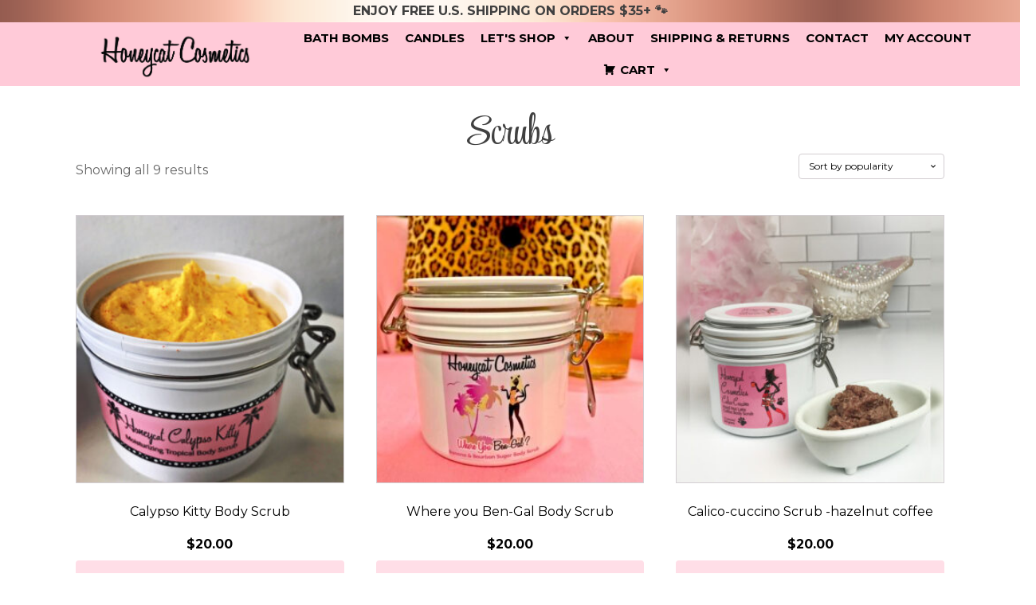

--- FILE ---
content_type: text/html; charset=UTF-8
request_url: https://honeycatcosmetics.com/product-category/scrubs/
body_size: 15829
content:
<!DOCTYPE html>
<html lang="en" >
<head>
<meta charset="UTF-8">
<meta name="viewport" content="width=device-width, initial-scale=1.0">
<!-- WP_HEAD() START -->

			<script type='text/javascript' src='//ajax.googleapis.com/ajax/libs/webfont/1/webfont.js'></script>
			<script type="text/javascript">
			WebFont.load({
				google: {
					families: ["Montserrat:500,700,900,regular,","Style Script:100,200,300,400,500,600,700,800,900","Lato:300,700,900,regular,","Special Elite:100,200,300,400,500,600,700,800,900"]
				}
			});
			</script>
			<meta name='robots' content='index, follow, max-image-preview:large, max-snippet:-1, max-video-preview:-1' />

	<!-- This site is optimized with the Yoast SEO plugin v26.8 - https://yoast.com/product/yoast-seo-wordpress/ -->
	<title>Scrubs - Honeycat Cosmetics</title>
	<link rel="canonical" href="https://honeycatcosmetics.com/product-category/scrubs/" />
	<meta property="og:locale" content="en_US" />
	<meta property="og:type" content="article" />
	<meta property="og:title" content="Scrubs - Honeycat Cosmetics" />
	<meta property="og:url" content="https://honeycatcosmetics.com/product-category/scrubs/" />
	<meta property="og:site_name" content="Honeycat Cosmetics" />
	<meta name="twitter:card" content="summary_large_image" />
	<script type="application/ld+json" class="yoast-schema-graph">{"@context":"https://schema.org","@graph":[{"@type":"CollectionPage","@id":"https://honeycatcosmetics.com/product-category/scrubs/","url":"https://honeycatcosmetics.com/product-category/scrubs/","name":"Scrubs - Honeycat Cosmetics","isPartOf":{"@id":"https://honeycatcosmetics.com/#website"},"primaryImageOfPage":{"@id":"https://honeycatcosmetics.com/product-category/scrubs/#primaryimage"},"image":{"@id":"https://honeycatcosmetics.com/product-category/scrubs/#primaryimage"},"thumbnailUrl":"https://honeycatcosmetics.com/wp-content/uploads/calypso-kitty-bodyscrub.jpg","inLanguage":"en"},{"@type":"ImageObject","inLanguage":"en","@id":"https://honeycatcosmetics.com/product-category/scrubs/#primaryimage","url":"https://honeycatcosmetics.com/wp-content/uploads/calypso-kitty-bodyscrub.jpg","contentUrl":"https://honeycatcosmetics.com/wp-content/uploads/calypso-kitty-bodyscrub.jpg","width":800,"height":800},{"@type":"WebSite","@id":"https://honeycatcosmetics.com/#website","url":"https://honeycatcosmetics.com/","name":"Honeycat Cosmetics","description":"Bath and Body Products","potentialAction":[{"@type":"SearchAction","target":{"@type":"EntryPoint","urlTemplate":"https://honeycatcosmetics.com/?s={search_term_string}"},"query-input":{"@type":"PropertyValueSpecification","valueRequired":true,"valueName":"search_term_string"}}],"inLanguage":"en"}]}</script>
	<!-- / Yoast SEO plugin. -->


<link rel="alternate" type="application/rss+xml" title="Honeycat Cosmetics &raquo; Feed" href="https://honeycatcosmetics.com/feed/" />
<link rel="alternate" type="application/rss+xml" title="Honeycat Cosmetics &raquo; Comments Feed" href="https://honeycatcosmetics.com/comments/feed/" />
<link rel="alternate" type="application/rss+xml" title="Honeycat Cosmetics &raquo; Scrubs Category Feed" href="https://honeycatcosmetics.com/product-category/scrubs/feed/" />
<style type="text/css" media="all">
.wpautoterms-footer{background-color:#ffffff;text-align:center;}
.wpautoterms-footer a{color:#000000;font-family:Arial, sans-serif;font-size:14px;}
.wpautoterms-footer .separator{color:#cccccc;font-family:Arial, sans-serif;font-size:14px;}</style>
<style id='wp-img-auto-sizes-contain-inline-css'>
img:is([sizes=auto i],[sizes^="auto," i]){contain-intrinsic-size:3000px 1500px}
/*# sourceURL=wp-img-auto-sizes-contain-inline-css */
</style>
<style id='wp-block-library-inline-css'>
:root{--wp-block-synced-color:#7a00df;--wp-block-synced-color--rgb:122,0,223;--wp-bound-block-color:var(--wp-block-synced-color);--wp-editor-canvas-background:#ddd;--wp-admin-theme-color:#007cba;--wp-admin-theme-color--rgb:0,124,186;--wp-admin-theme-color-darker-10:#006ba1;--wp-admin-theme-color-darker-10--rgb:0,107,160.5;--wp-admin-theme-color-darker-20:#005a87;--wp-admin-theme-color-darker-20--rgb:0,90,135;--wp-admin-border-width-focus:2px}@media (min-resolution:192dpi){:root{--wp-admin-border-width-focus:1.5px}}.wp-element-button{cursor:pointer}:root .has-very-light-gray-background-color{background-color:#eee}:root .has-very-dark-gray-background-color{background-color:#313131}:root .has-very-light-gray-color{color:#eee}:root .has-very-dark-gray-color{color:#313131}:root .has-vivid-green-cyan-to-vivid-cyan-blue-gradient-background{background:linear-gradient(135deg,#00d084,#0693e3)}:root .has-purple-crush-gradient-background{background:linear-gradient(135deg,#34e2e4,#4721fb 50%,#ab1dfe)}:root .has-hazy-dawn-gradient-background{background:linear-gradient(135deg,#faaca8,#dad0ec)}:root .has-subdued-olive-gradient-background{background:linear-gradient(135deg,#fafae1,#67a671)}:root .has-atomic-cream-gradient-background{background:linear-gradient(135deg,#fdd79a,#004a59)}:root .has-nightshade-gradient-background{background:linear-gradient(135deg,#330968,#31cdcf)}:root .has-midnight-gradient-background{background:linear-gradient(135deg,#020381,#2874fc)}:root{--wp--preset--font-size--normal:16px;--wp--preset--font-size--huge:42px}.has-regular-font-size{font-size:1em}.has-larger-font-size{font-size:2.625em}.has-normal-font-size{font-size:var(--wp--preset--font-size--normal)}.has-huge-font-size{font-size:var(--wp--preset--font-size--huge)}.has-text-align-center{text-align:center}.has-text-align-left{text-align:left}.has-text-align-right{text-align:right}.has-fit-text{white-space:nowrap!important}#end-resizable-editor-section{display:none}.aligncenter{clear:both}.items-justified-left{justify-content:flex-start}.items-justified-center{justify-content:center}.items-justified-right{justify-content:flex-end}.items-justified-space-between{justify-content:space-between}.screen-reader-text{border:0;clip-path:inset(50%);height:1px;margin:-1px;overflow:hidden;padding:0;position:absolute;width:1px;word-wrap:normal!important}.screen-reader-text:focus{background-color:#ddd;clip-path:none;color:#444;display:block;font-size:1em;height:auto;left:5px;line-height:normal;padding:15px 23px 14px;text-decoration:none;top:5px;width:auto;z-index:100000}html :where(.has-border-color){border-style:solid}html :where([style*=border-top-color]){border-top-style:solid}html :where([style*=border-right-color]){border-right-style:solid}html :where([style*=border-bottom-color]){border-bottom-style:solid}html :where([style*=border-left-color]){border-left-style:solid}html :where([style*=border-width]){border-style:solid}html :where([style*=border-top-width]){border-top-style:solid}html :where([style*=border-right-width]){border-right-style:solid}html :where([style*=border-bottom-width]){border-bottom-style:solid}html :where([style*=border-left-width]){border-left-style:solid}html :where(img[class*=wp-image-]){height:auto;max-width:100%}:where(figure){margin:0 0 1em}html :where(.is-position-sticky){--wp-admin--admin-bar--position-offset:var(--wp-admin--admin-bar--height,0px)}@media screen and (max-width:600px){html :where(.is-position-sticky){--wp-admin--admin-bar--position-offset:0px}}
/*# sourceURL=/wp-includes/css/dist/block-library/common.min.css */
</style>
<style id='classic-theme-styles-inline-css'>
/*! This file is auto-generated */
.wp-block-button__link{color:#fff;background-color:#32373c;border-radius:9999px;box-shadow:none;text-decoration:none;padding:calc(.667em + 2px) calc(1.333em + 2px);font-size:1.125em}.wp-block-file__button{background:#32373c;color:#fff;text-decoration:none}
/*# sourceURL=/wp-includes/css/classic-themes.min.css */
</style>
<style id='global-styles-inline-css'>
:root{--wp--preset--aspect-ratio--square: 1;--wp--preset--aspect-ratio--4-3: 4/3;--wp--preset--aspect-ratio--3-4: 3/4;--wp--preset--aspect-ratio--3-2: 3/2;--wp--preset--aspect-ratio--2-3: 2/3;--wp--preset--aspect-ratio--16-9: 16/9;--wp--preset--aspect-ratio--9-16: 9/16;--wp--preset--color--black: #000000;--wp--preset--color--cyan-bluish-gray: #abb8c3;--wp--preset--color--white: #ffffff;--wp--preset--color--pale-pink: #f78da7;--wp--preset--color--vivid-red: #cf2e2e;--wp--preset--color--luminous-vivid-orange: #ff6900;--wp--preset--color--luminous-vivid-amber: #fcb900;--wp--preset--color--light-green-cyan: #7bdcb5;--wp--preset--color--vivid-green-cyan: #00d084;--wp--preset--color--pale-cyan-blue: #8ed1fc;--wp--preset--color--vivid-cyan-blue: #0693e3;--wp--preset--color--vivid-purple: #9b51e0;--wp--preset--color--base: #f9f9f9;--wp--preset--color--base-2: #ffffff;--wp--preset--color--contrast: #111111;--wp--preset--color--contrast-2: #636363;--wp--preset--color--contrast-3: #A4A4A4;--wp--preset--color--accent: #cfcabe;--wp--preset--color--accent-2: #c2a990;--wp--preset--color--accent-3: #d8613c;--wp--preset--color--accent-4: #b1c5a4;--wp--preset--color--accent-5: #b5bdbc;--wp--preset--gradient--vivid-cyan-blue-to-vivid-purple: linear-gradient(135deg,rgb(6,147,227) 0%,rgb(155,81,224) 100%);--wp--preset--gradient--light-green-cyan-to-vivid-green-cyan: linear-gradient(135deg,rgb(122,220,180) 0%,rgb(0,208,130) 100%);--wp--preset--gradient--luminous-vivid-amber-to-luminous-vivid-orange: linear-gradient(135deg,rgb(252,185,0) 0%,rgb(255,105,0) 100%);--wp--preset--gradient--luminous-vivid-orange-to-vivid-red: linear-gradient(135deg,rgb(255,105,0) 0%,rgb(207,46,46) 100%);--wp--preset--gradient--very-light-gray-to-cyan-bluish-gray: linear-gradient(135deg,rgb(238,238,238) 0%,rgb(169,184,195) 100%);--wp--preset--gradient--cool-to-warm-spectrum: linear-gradient(135deg,rgb(74,234,220) 0%,rgb(151,120,209) 20%,rgb(207,42,186) 40%,rgb(238,44,130) 60%,rgb(251,105,98) 80%,rgb(254,248,76) 100%);--wp--preset--gradient--blush-light-purple: linear-gradient(135deg,rgb(255,206,236) 0%,rgb(152,150,240) 100%);--wp--preset--gradient--blush-bordeaux: linear-gradient(135deg,rgb(254,205,165) 0%,rgb(254,45,45) 50%,rgb(107,0,62) 100%);--wp--preset--gradient--luminous-dusk: linear-gradient(135deg,rgb(255,203,112) 0%,rgb(199,81,192) 50%,rgb(65,88,208) 100%);--wp--preset--gradient--pale-ocean: linear-gradient(135deg,rgb(255,245,203) 0%,rgb(182,227,212) 50%,rgb(51,167,181) 100%);--wp--preset--gradient--electric-grass: linear-gradient(135deg,rgb(202,248,128) 0%,rgb(113,206,126) 100%);--wp--preset--gradient--midnight: linear-gradient(135deg,rgb(2,3,129) 0%,rgb(40,116,252) 100%);--wp--preset--gradient--gradient-1: linear-gradient(to bottom, #cfcabe 0%, #F9F9F9 100%);--wp--preset--gradient--gradient-2: linear-gradient(to bottom, #C2A990 0%, #F9F9F9 100%);--wp--preset--gradient--gradient-3: linear-gradient(to bottom, #D8613C 0%, #F9F9F9 100%);--wp--preset--gradient--gradient-4: linear-gradient(to bottom, #B1C5A4 0%, #F9F9F9 100%);--wp--preset--gradient--gradient-5: linear-gradient(to bottom, #B5BDBC 0%, #F9F9F9 100%);--wp--preset--gradient--gradient-6: linear-gradient(to bottom, #A4A4A4 0%, #F9F9F9 100%);--wp--preset--gradient--gradient-7: linear-gradient(to bottom, #cfcabe 50%, #F9F9F9 50%);--wp--preset--gradient--gradient-8: linear-gradient(to bottom, #C2A990 50%, #F9F9F9 50%);--wp--preset--gradient--gradient-9: linear-gradient(to bottom, #D8613C 50%, #F9F9F9 50%);--wp--preset--gradient--gradient-10: linear-gradient(to bottom, #B1C5A4 50%, #F9F9F9 50%);--wp--preset--gradient--gradient-11: linear-gradient(to bottom, #B5BDBC 50%, #F9F9F9 50%);--wp--preset--gradient--gradient-12: linear-gradient(to bottom, #A4A4A4 50%, #F9F9F9 50%);--wp--preset--font-size--small: 0.9rem;--wp--preset--font-size--medium: 1.05rem;--wp--preset--font-size--large: clamp(1.39rem, 1.39rem + ((1vw - 0.2rem) * 0.767), 1.85rem);--wp--preset--font-size--x-large: clamp(1.85rem, 1.85rem + ((1vw - 0.2rem) * 1.083), 2.5rem);--wp--preset--font-size--xx-large: clamp(2.5rem, 2.5rem + ((1vw - 0.2rem) * 1.283), 3.27rem);--wp--preset--font-family--body: "Inter", sans-serif;--wp--preset--font-family--heading: Cardo;--wp--preset--font-family--system-sans-serif: -apple-system, BlinkMacSystemFont, avenir next, avenir, segoe ui, helvetica neue, helvetica, Cantarell, Ubuntu, roboto, noto, arial, sans-serif;--wp--preset--font-family--system-serif: Iowan Old Style, Apple Garamond, Baskerville, Times New Roman, Droid Serif, Times, Source Serif Pro, serif, Apple Color Emoji, Segoe UI Emoji, Segoe UI Symbol;--wp--preset--spacing--20: min(1.5rem, 2vw);--wp--preset--spacing--30: min(2.5rem, 3vw);--wp--preset--spacing--40: min(4rem, 5vw);--wp--preset--spacing--50: min(6.5rem, 8vw);--wp--preset--spacing--60: min(10.5rem, 13vw);--wp--preset--spacing--70: 3.38rem;--wp--preset--spacing--80: 5.06rem;--wp--preset--spacing--10: 1rem;--wp--preset--shadow--natural: 6px 6px 9px rgba(0, 0, 0, 0.2);--wp--preset--shadow--deep: 12px 12px 50px rgba(0, 0, 0, 0.4);--wp--preset--shadow--sharp: 6px 6px 0px rgba(0, 0, 0, 0.2);--wp--preset--shadow--outlined: 6px 6px 0px -3px rgb(255, 255, 255), 6px 6px rgb(0, 0, 0);--wp--preset--shadow--crisp: 6px 6px 0px rgb(0, 0, 0);}:root :where(.is-layout-flow) > :first-child{margin-block-start: 0;}:root :where(.is-layout-flow) > :last-child{margin-block-end: 0;}:root :where(.is-layout-flow) > *{margin-block-start: 1.2rem;margin-block-end: 0;}:root :where(.is-layout-constrained) > :first-child{margin-block-start: 0;}:root :where(.is-layout-constrained) > :last-child{margin-block-end: 0;}:root :where(.is-layout-constrained) > *{margin-block-start: 1.2rem;margin-block-end: 0;}:root :where(.is-layout-flex){gap: 1.2rem;}:root :where(.is-layout-grid){gap: 1.2rem;}body .is-layout-flex{display: flex;}.is-layout-flex{flex-wrap: wrap;align-items: center;}.is-layout-flex > :is(*, div){margin: 0;}body .is-layout-grid{display: grid;}.is-layout-grid > :is(*, div){margin: 0;}.has-black-color{color: var(--wp--preset--color--black) !important;}.has-cyan-bluish-gray-color{color: var(--wp--preset--color--cyan-bluish-gray) !important;}.has-white-color{color: var(--wp--preset--color--white) !important;}.has-pale-pink-color{color: var(--wp--preset--color--pale-pink) !important;}.has-vivid-red-color{color: var(--wp--preset--color--vivid-red) !important;}.has-luminous-vivid-orange-color{color: var(--wp--preset--color--luminous-vivid-orange) !important;}.has-luminous-vivid-amber-color{color: var(--wp--preset--color--luminous-vivid-amber) !important;}.has-light-green-cyan-color{color: var(--wp--preset--color--light-green-cyan) !important;}.has-vivid-green-cyan-color{color: var(--wp--preset--color--vivid-green-cyan) !important;}.has-pale-cyan-blue-color{color: var(--wp--preset--color--pale-cyan-blue) !important;}.has-vivid-cyan-blue-color{color: var(--wp--preset--color--vivid-cyan-blue) !important;}.has-vivid-purple-color{color: var(--wp--preset--color--vivid-purple) !important;}.has-black-background-color{background-color: var(--wp--preset--color--black) !important;}.has-cyan-bluish-gray-background-color{background-color: var(--wp--preset--color--cyan-bluish-gray) !important;}.has-white-background-color{background-color: var(--wp--preset--color--white) !important;}.has-pale-pink-background-color{background-color: var(--wp--preset--color--pale-pink) !important;}.has-vivid-red-background-color{background-color: var(--wp--preset--color--vivid-red) !important;}.has-luminous-vivid-orange-background-color{background-color: var(--wp--preset--color--luminous-vivid-orange) !important;}.has-luminous-vivid-amber-background-color{background-color: var(--wp--preset--color--luminous-vivid-amber) !important;}.has-light-green-cyan-background-color{background-color: var(--wp--preset--color--light-green-cyan) !important;}.has-vivid-green-cyan-background-color{background-color: var(--wp--preset--color--vivid-green-cyan) !important;}.has-pale-cyan-blue-background-color{background-color: var(--wp--preset--color--pale-cyan-blue) !important;}.has-vivid-cyan-blue-background-color{background-color: var(--wp--preset--color--vivid-cyan-blue) !important;}.has-vivid-purple-background-color{background-color: var(--wp--preset--color--vivid-purple) !important;}.has-black-border-color{border-color: var(--wp--preset--color--black) !important;}.has-cyan-bluish-gray-border-color{border-color: var(--wp--preset--color--cyan-bluish-gray) !important;}.has-white-border-color{border-color: var(--wp--preset--color--white) !important;}.has-pale-pink-border-color{border-color: var(--wp--preset--color--pale-pink) !important;}.has-vivid-red-border-color{border-color: var(--wp--preset--color--vivid-red) !important;}.has-luminous-vivid-orange-border-color{border-color: var(--wp--preset--color--luminous-vivid-orange) !important;}.has-luminous-vivid-amber-border-color{border-color: var(--wp--preset--color--luminous-vivid-amber) !important;}.has-light-green-cyan-border-color{border-color: var(--wp--preset--color--light-green-cyan) !important;}.has-vivid-green-cyan-border-color{border-color: var(--wp--preset--color--vivid-green-cyan) !important;}.has-pale-cyan-blue-border-color{border-color: var(--wp--preset--color--pale-cyan-blue) !important;}.has-vivid-cyan-blue-border-color{border-color: var(--wp--preset--color--vivid-cyan-blue) !important;}.has-vivid-purple-border-color{border-color: var(--wp--preset--color--vivid-purple) !important;}.has-vivid-cyan-blue-to-vivid-purple-gradient-background{background: var(--wp--preset--gradient--vivid-cyan-blue-to-vivid-purple) !important;}.has-light-green-cyan-to-vivid-green-cyan-gradient-background{background: var(--wp--preset--gradient--light-green-cyan-to-vivid-green-cyan) !important;}.has-luminous-vivid-amber-to-luminous-vivid-orange-gradient-background{background: var(--wp--preset--gradient--luminous-vivid-amber-to-luminous-vivid-orange) !important;}.has-luminous-vivid-orange-to-vivid-red-gradient-background{background: var(--wp--preset--gradient--luminous-vivid-orange-to-vivid-red) !important;}.has-very-light-gray-to-cyan-bluish-gray-gradient-background{background: var(--wp--preset--gradient--very-light-gray-to-cyan-bluish-gray) !important;}.has-cool-to-warm-spectrum-gradient-background{background: var(--wp--preset--gradient--cool-to-warm-spectrum) !important;}.has-blush-light-purple-gradient-background{background: var(--wp--preset--gradient--blush-light-purple) !important;}.has-blush-bordeaux-gradient-background{background: var(--wp--preset--gradient--blush-bordeaux) !important;}.has-luminous-dusk-gradient-background{background: var(--wp--preset--gradient--luminous-dusk) !important;}.has-pale-ocean-gradient-background{background: var(--wp--preset--gradient--pale-ocean) !important;}.has-electric-grass-gradient-background{background: var(--wp--preset--gradient--electric-grass) !important;}.has-midnight-gradient-background{background: var(--wp--preset--gradient--midnight) !important;}.has-small-font-size{font-size: var(--wp--preset--font-size--small) !important;}.has-medium-font-size{font-size: var(--wp--preset--font-size--medium) !important;}.has-large-font-size{font-size: var(--wp--preset--font-size--large) !important;}.has-x-large-font-size{font-size: var(--wp--preset--font-size--x-large) !important;}:where(.wp-site-blocks *:focus){outline-width:2px;outline-style:solid}
/*# sourceURL=global-styles-inline-css */
</style>
<style id='wp-block-template-skip-link-inline-css'>

		.skip-link.screen-reader-text {
			border: 0;
			clip-path: inset(50%);
			height: 1px;
			margin: -1px;
			overflow: hidden;
			padding: 0;
			position: absolute !important;
			width: 1px;
			word-wrap: normal !important;
		}

		.skip-link.screen-reader-text:focus {
			background-color: #eee;
			clip-path: none;
			color: #444;
			display: block;
			font-size: 1em;
			height: auto;
			left: 5px;
			line-height: normal;
			padding: 15px 23px 14px;
			text-decoration: none;
			top: 5px;
			width: auto;
			z-index: 100000;
		}
/*# sourceURL=wp-block-template-skip-link-inline-css */
</style>
<link rel='stylesheet' id='wpautoterms_css-css' href='https://honeycatcosmetics.com/wp-content/plugins/auto-terms-of-service-and-privacy-policy/css/wpautoterms.css?ver=6.9' media='all' />
<link rel='stylesheet' id='oxygen-css' href='https://honeycatcosmetics.com/wp-content/plugins/oxygen/component-framework/oxygen.css?ver=4.9.5' media='all' />
<link rel='stylesheet' id='woocommerce-layout-css' href='https://honeycatcosmetics.com/wp-content/plugins/woocommerce/assets/css/woocommerce-layout.css?ver=10.4.3' media='all' />
<link rel='stylesheet' id='woocommerce-smallscreen-css' href='https://honeycatcosmetics.com/wp-content/plugins/woocommerce/assets/css/woocommerce-smallscreen.css?ver=10.4.3' media='only screen and (max-width: 768px)' />
<link rel='stylesheet' id='woocommerce-general-css' href='https://honeycatcosmetics.com/wp-content/plugins/woocommerce/assets/css/woocommerce.css?ver=10.4.3' media='all' />
<link rel='stylesheet' id='woocommerce-blocktheme-css' href='https://honeycatcosmetics.com/wp-content/plugins/woocommerce/assets/css/woocommerce-blocktheme.css?ver=10.4.3' media='all' />
<style id='woocommerce-inline-inline-css'>
.woocommerce form .form-row .required { visibility: visible; }
/*# sourceURL=woocommerce-inline-inline-css */
</style>
<link rel='stylesheet' id='megamenu-css' href='https://honeycatcosmetics.com/wp-content/uploads/maxmegamenu/style.css?ver=0d947d' media='all' />
<link rel='stylesheet' id='dashicons-css' href='https://honeycatcosmetics.com/wp-includes/css/dashicons.min.css?ver=6.9' media='all' />
<link rel='stylesheet' id='photoswipe-css' href='https://honeycatcosmetics.com/wp-content/plugins/woocommerce/assets/css/photoswipe/photoswipe.min.css?ver=10.4.3' media='all' />
<link rel='stylesheet' id='photoswipe-default-skin-css' href='https://honeycatcosmetics.com/wp-content/plugins/woocommerce/assets/css/photoswipe/default-skin/default-skin.min.css?ver=10.4.3' media='all' />
<link rel='stylesheet' id='fancybox-css' href='https://honeycatcosmetics.com/wp-content/plugins/easy-fancybox/fancybox/1.5.4/jquery.fancybox.min.css?ver=6.9' media='screen' />
<style id='fancybox-inline-css'>
#fancybox-content{border-color:#ffffff;}#fancybox-title,#fancybox-title-float-main{color:#fff}
/*# sourceURL=fancybox-inline-css */
</style>
<script type="text/template" id="tmpl-variation-template">
	<div class="woocommerce-variation-description">{{{ data.variation.variation_description }}}</div>
	<div class="woocommerce-variation-price">{{{ data.variation.price_html }}}</div>
	<div class="woocommerce-variation-availability">{{{ data.variation.availability_html }}}</div>
</script>
<script type="text/template" id="tmpl-unavailable-variation-template">
	<p role="alert">Sorry, this product is unavailable. Please choose a different combination.</p>
</script>
<script src="https://honeycatcosmetics.com/wp-includes/js/jquery/jquery.min.js?ver=3.7.1" id="jquery-core-js"></script>
<script src="https://honeycatcosmetics.com/wp-includes/js/dist/dom-ready.min.js?ver=f77871ff7694fffea381" id="wp-dom-ready-js"></script>
<script src="https://honeycatcosmetics.com/wp-content/plugins/auto-terms-of-service-and-privacy-policy/js/base.js?ver=3.0.4" id="wpautoterms_base-js"></script>
<script src="https://honeycatcosmetics.com/wp-includes/js/underscore.min.js?ver=1.13.7" id="underscore-js"></script>
<script id="wp-util-js-extra">
var _wpUtilSettings = {"ajax":{"url":"/wp-admin/admin-ajax.php"}};
//# sourceURL=wp-util-js-extra
</script>
<script src="https://honeycatcosmetics.com/wp-includes/js/wp-util.min.js?ver=6.9" id="wp-util-js"></script>
<script src="https://honeycatcosmetics.com/wp-content/plugins/woocommerce/assets/js/jquery-blockui/jquery.blockUI.min.js?ver=2.7.0-wc.10.4.3" id="wc-jquery-blockui-js" data-wp-strategy="defer"></script>
<script id="wc-add-to-cart-js-extra">
var wc_add_to_cart_params = {"ajax_url":"/wp-admin/admin-ajax.php","wc_ajax_url":"/?wc-ajax=%%endpoint%%","i18n_view_cart":"View cart","cart_url":"https://honeycatcosmetics.com/my-cart/","is_cart":"","cart_redirect_after_add":"no"};
//# sourceURL=wc-add-to-cart-js-extra
</script>
<script src="https://honeycatcosmetics.com/wp-content/plugins/woocommerce/assets/js/frontend/add-to-cart.min.js?ver=10.4.3" id="wc-add-to-cart-js" defer data-wp-strategy="defer"></script>
<script src="https://honeycatcosmetics.com/wp-content/plugins/woocommerce/assets/js/js-cookie/js.cookie.min.js?ver=2.1.4-wc.10.4.3" id="wc-js-cookie-js" defer data-wp-strategy="defer"></script>
<script id="woocommerce-js-extra">
var woocommerce_params = {"ajax_url":"/wp-admin/admin-ajax.php","wc_ajax_url":"/?wc-ajax=%%endpoint%%","i18n_password_show":"Show password","i18n_password_hide":"Hide password"};
//# sourceURL=woocommerce-js-extra
</script>
<script src="https://honeycatcosmetics.com/wp-content/plugins/woocommerce/assets/js/frontend/woocommerce.min.js?ver=10.4.3" id="woocommerce-js" defer data-wp-strategy="defer"></script>
<script src="https://honeycatcosmetics.com/wp-content/plugins/woocommerce/assets/js/zoom/jquery.zoom.min.js?ver=1.7.21-wc.10.4.3" id="wc-zoom-js" defer data-wp-strategy="defer"></script>
<script src="https://honeycatcosmetics.com/wp-content/plugins/woocommerce/assets/js/flexslider/jquery.flexslider.min.js?ver=2.7.2-wc.10.4.3" id="wc-flexslider-js" defer data-wp-strategy="defer"></script>
<script src="https://honeycatcosmetics.com/wp-content/plugins/woocommerce/assets/js/photoswipe/photoswipe.min.js?ver=4.1.1-wc.10.4.3" id="wc-photoswipe-js" defer data-wp-strategy="defer"></script>
<script src="https://honeycatcosmetics.com/wp-content/plugins/woocommerce/assets/js/photoswipe/photoswipe-ui-default.min.js?ver=4.1.1-wc.10.4.3" id="wc-photoswipe-ui-default-js" defer data-wp-strategy="defer"></script>
<script id="wc-single-product-js-extra">
var wc_single_product_params = {"i18n_required_rating_text":"Please select a rating","i18n_rating_options":["1 of 5 stars","2 of 5 stars","3 of 5 stars","4 of 5 stars","5 of 5 stars"],"i18n_product_gallery_trigger_text":"View full-screen image gallery","review_rating_required":"yes","flexslider":{"rtl":false,"animation":"slide","smoothHeight":true,"directionNav":false,"controlNav":"thumbnails","slideshow":false,"animationSpeed":500,"animationLoop":false,"allowOneSlide":false,"touch":false},"zoom_enabled":"1","zoom_options":[],"photoswipe_enabled":"1","photoswipe_options":{"shareEl":false,"closeOnScroll":false,"history":false,"hideAnimationDuration":0,"showAnimationDuration":0},"flexslider_enabled":"1"};
//# sourceURL=wc-single-product-js-extra
</script>
<script src="https://honeycatcosmetics.com/wp-content/plugins/woocommerce/assets/js/frontend/single-product.min.js?ver=10.4.3" id="wc-single-product-js" defer data-wp-strategy="defer"></script>
<script id="WCPAY_ASSETS-js-extra">
var wcpayAssets = {"url":"https://honeycatcosmetics.com/wp-content/plugins/woocommerce-payments/dist/"};
//# sourceURL=WCPAY_ASSETS-js-extra
</script>
<script src="https://honeycatcosmetics.com/wp-includes/js/jquery/jquery-migrate.min.js?ver=3.4.1" id="jquery-migrate-js"></script>
<link rel="https://api.w.org/" href="https://honeycatcosmetics.com/wp-json/" /><link rel="alternate" title="JSON" type="application/json" href="https://honeycatcosmetics.com/wp-json/wp/v2/product_cat/59" /><link rel="EditURI" type="application/rsd+xml" title="RSD" href="https://honeycatcosmetics.com/xmlrpc.php?rsd" />
<meta name="generator" content="WordPress 6.9" />
<meta name="generator" content="WooCommerce 10.4.3" />
	<noscript><style>.woocommerce-product-gallery{ opacity: 1 !important; }</style></noscript>
	<style class='wp-fonts-local'>
@font-face{font-family:Inter;font-style:normal;font-weight:300 900;font-display:fallback;src:url('https://honeycatcosmetics.com/wp-content/themes/oxygen-is-not-a-theme/assets/fonts/inter/Inter-VariableFont_slnt,wght.woff2') format('woff2');font-stretch:normal;}
@font-face{font-family:Cardo;font-style:normal;font-weight:400;font-display:fallback;src:url('https://honeycatcosmetics.com/wp-content/themes/oxygen-is-not-a-theme/assets/fonts/cardo/cardo_normal_400.woff2') format('woff2');}
@font-face{font-family:Cardo;font-style:italic;font-weight:400;font-display:fallback;src:url('https://honeycatcosmetics.com/wp-content/themes/oxygen-is-not-a-theme/assets/fonts/cardo/cardo_italic_400.woff2') format('woff2');}
@font-face{font-family:Cardo;font-style:normal;font-weight:700;font-display:fallback;src:url('https://honeycatcosmetics.com/wp-content/themes/oxygen-is-not-a-theme/assets/fonts/cardo/cardo_normal_700.woff2') format('woff2');}
</style>
<style type="text/css">/** Mega Menu CSS: fs **/</style>
<link rel='stylesheet' id='oxygen-cache-2804-css' href='//honeycatcosmetics.com/wp-content/uploads/oxygen/css/2804.css?cache=1705208171&#038;ver=6.9' media='all' />
<link rel='stylesheet' id='oxygen-cache-2774-css' href='//honeycatcosmetics.com/wp-content/uploads/oxygen/css/2774.css?cache=1768246457&#038;ver=6.9' media='all' />
<link rel='stylesheet' id='oxygen-cache-2788-css' href='//honeycatcosmetics.com/wp-content/uploads/oxygen/css/2788.css?cache=1674107422&#038;ver=6.9' media='all' />
<link rel='stylesheet' id='oxygen-universal-styles-css' href='//honeycatcosmetics.com/wp-content/uploads/oxygen/css/universal.css?cache=1768805020&#038;ver=6.9' media='all' />
<!-- END OF WP_HEAD() -->
</head>
<body class="archive tax-product_cat term-scrubs term-59 wp-embed-responsive wp-theme-oxygen-is-not-a-theme  theme-oxygen-is-not-a-theme oxygen-body woocommerce woocommerce-page woocommerce-uses-block-theme woocommerce-block-theme-has-button-styles woocommerce-no-js mega-menu-max-mega-menu-1" >




						<section id="section-26-2774" class=" ct-section" ><div class="ct-section-inner-wrap"><div id="text_block-28-2774" class="ct-text-block" ><div style="text-align: center;">Enjoy FREE U.S. Shipping on Orders $35+ 🐾</div></div></div></section><section id="section-10-2774" class=" ct-section" ><div class="ct-section-inner-wrap"><div id="new_columns-23-2774" class="ct-new-columns" ><div id="div_block-24-2774" class="ct-div-block" ><a id="link-31-2774" class="ct-link" href="https://honeycatcosmetics.com"   ><img  id="image-5-2774" alt="" src="https://honeycatcosmetics.com/wp-content/uploads/honetcat-logo-text.png" class="ct-image"/></a></div><div id="div_block-25-2774" class="ct-div-block" ><div id="shortcode-11-2774" class="ct-shortcode" ><div id="mega-menu-wrap-max_mega_menu_1" class="mega-menu-wrap"><div class="mega-menu-toggle"><div class="mega-toggle-blocks-left"><div class='mega-toggle-block mega-menu-toggle-block mega-toggle-block-1' id='mega-toggle-block-1' tabindex='0'><span class='mega-toggle-label' role='button' aria-expanded='false'><span class='mega-toggle-label-closed'>MENU</span><span class='mega-toggle-label-open'>MENU</span></span></div></div><div class="mega-toggle-blocks-center"></div><div class="mega-toggle-blocks-right"></div></div><ul id="mega-menu-max_mega_menu_1" class="mega-menu max-mega-menu mega-menu-horizontal mega-no-js" data-event="hover_intent" data-effect="fade_up" data-effect-speed="200" data-effect-mobile="disabled" data-effect-speed-mobile="0" data-mobile-force-width="body" data-second-click="close" data-document-click="collapse" data-vertical-behaviour="standard" data-breakpoint="480" data-unbind="true" data-mobile-state="collapse_all" data-mobile-direction="vertical" data-hover-intent-timeout="300" data-hover-intent-interval="100"><li class="mega-menu-item mega-menu-item-type-taxonomy mega-menu-item-object-product_cat mega-align-bottom-left mega-menu-flyout mega-menu-item-4019" id="mega-menu-item-4019"><a class="mega-menu-link" href="https://honeycatcosmetics.com/product-category/bath-bombs/" tabindex="0">Bath Bombs</a></li><li class="mega-menu-item mega-menu-item-type-taxonomy mega-menu-item-object-product_cat mega-align-bottom-left mega-menu-flyout mega-menu-item-4020" id="mega-menu-item-4020"><a class="mega-menu-link" href="https://honeycatcosmetics.com/product-category/candles/" tabindex="0">Candles</a></li><li class="mega-menu-item mega-menu-item-type-post_type mega-menu-item-object-page mega-current-menu-ancestor mega-current-menu-parent mega-current_page_parent mega-current_page_ancestor mega-menu-item-has-children mega-menu-megamenu mega-align-bottom-left mega-menu-megamenu mega-menu-item-591" id="mega-menu-item-591"><a class="mega-menu-link" href="https://honeycatcosmetics.com/shop/" aria-expanded="false" tabindex="0">Let's Shop<span class="mega-indicator" aria-hidden="true"></span></a>
<ul class="mega-sub-menu">
<li class="mega-menu-item mega-menu-item-type-taxonomy mega-menu-item-object-product_cat mega-menu-column-standard mega-menu-columns-1-of-3 mega-menu-item-593" style="--columns:3; --span:1" id="mega-menu-item-593"><a class="mega-menu-link" href="https://honeycatcosmetics.com/product-category/bath-bombs/">Bath Bombs</a></li><li class="mega-menu-item mega-menu-item-type-taxonomy mega-menu-item-object-product_cat mega-menu-column-standard mega-menu-columns-1-of-3 mega-menu-item-600" style="--columns:3; --span:1" id="mega-menu-item-600"><a class="mega-menu-link" href="https://honeycatcosmetics.com/product-category/gift-sets/">Gift Sets</a></li><li class="mega-menu-item mega-menu-item-type-taxonomy mega-menu-item-object-product_cat mega-menu-column-standard mega-menu-columns-1-of-3 mega-menu-item-594" style="--columns:3; --span:1" id="mega-menu-item-594"><a class="mega-menu-link" href="https://honeycatcosmetics.com/product-category/body-oil/">Body Oil</a></li><li class="mega-menu-item mega-menu-item-type-taxonomy mega-menu-item-object-product_cat mega-menu-column-standard mega-menu-columns-1-of-3 mega-menu-clear mega-menu-item-595" style="--columns:3; --span:1" id="mega-menu-item-595"><a class="mega-menu-link" href="https://honeycatcosmetics.com/product-category/candles/">Candles</a></li><li class="mega-menu-item mega-menu-item-type-taxonomy mega-menu-item-object-product_cat mega-menu-column-standard mega-menu-columns-1-of-3 mega-menu-item-597" style="--columns:3; --span:1" id="mega-menu-item-597"><a class="mega-menu-link" href="https://honeycatcosmetics.com/product-category/creams-butters/">Creams &amp; Butters</a></li><li class="mega-menu-item mega-menu-item-type-taxonomy mega-menu-item-object-product_cat mega-menu-column-standard mega-menu-columns-1-of-3 mega-menu-item-604" style="--columns:3; --span:1" id="mega-menu-item-604"><a class="mega-menu-link" href="https://honeycatcosmetics.com/product-category/luscious-lip-stuff/">Luscious Lip Stuff</a></li><li class="mega-menu-item mega-menu-item-type-taxonomy mega-menu-item-object-product_cat mega-menu-column-standard mega-menu-columns-1-of-3 mega-menu-clear mega-menu-item-605" style="--columns:3; --span:1" id="mega-menu-item-605"><a class="mega-menu-link" href="https://honeycatcosmetics.com/product-category/salts-and-soaks/">Salts And Soaks</a></li><li class="mega-menu-item mega-menu-item-type-taxonomy mega-menu-item-object-product_cat mega-menu-column-standard mega-menu-columns-1-of-3 mega-menu-item-596" style="--columns:3; --span:1" id="mega-menu-item-596"><a class="mega-menu-link" href="https://honeycatcosmetics.com/product-category/check-this-stuff-out/">Feline Finds</a></li><li class="mega-menu-item mega-menu-item-type-taxonomy mega-menu-item-object-product_cat mega-menu-column-standard mega-menu-columns-1-of-3 mega-menu-item-602" style="--columns:3; --span:1" id="mega-menu-item-602"><a class="mega-menu-link" href="https://honeycatcosmetics.com/product-category/honeycat-gear/">Honeycat Gear</a></li><li class="mega-menu-item mega-menu-item-type-taxonomy mega-menu-item-object-product_cat mega-menu-column-standard mega-menu-columns-1-of-3 mega-menu-clear mega-menu-item-607" style="--columns:3; --span:1" id="mega-menu-item-607"><a class="mega-menu-link" href="https://honeycatcosmetics.com/product-category/shower-gels/">Shower Gels</a></li><li class="mega-menu-item mega-menu-item-type-taxonomy mega-menu-item-object-product_cat mega-menu-column-standard mega-menu-columns-1-of-3 mega-menu-item-598" style="--columns:3; --span:1" id="mega-menu-item-598"><a class="mega-menu-link" href="https://honeycatcosmetics.com/product-category/darling-deals/">Darling Deals</a></li><li class="mega-menu-item mega-menu-item-type-taxonomy mega-menu-item-object-product_cat mega-menu-column-standard mega-menu-columns-1-of-3 mega-menu-item-2838" style="--columns:3; --span:1" id="mega-menu-item-2838"><a class="mega-menu-link" href="https://honeycatcosmetics.com/product-category/purr-for-the-cure/">Purr for the cure</a></li><li class="mega-menu-item mega-menu-item-type-taxonomy mega-menu-item-object-product_cat mega-current-menu-item mega-menu-column-standard mega-menu-columns-1-of-3 mega-menu-clear mega-menu-item-606" style="--columns:3; --span:1" id="mega-menu-item-606"><a class="mega-menu-link" href="https://honeycatcosmetics.com/product-category/scrubs/" aria-current="page">Scrubs</a></li><li class="mega-menu-item mega-menu-item-type-taxonomy mega-menu-item-object-product_cat mega-menu-column-standard mega-menu-columns-1-of-3 mega-menu-item-3162" style="--columns:3; --span:1" id="mega-menu-item-3162"><a class="mega-menu-link" href="https://honeycatcosmetics.com/product-category/pride-collection/">Pride Collection</a></li><li class="mega-menu-item mega-menu-item-type-taxonomy mega-menu-item-object-product_cat mega-menu-column-standard mega-menu-columns-1-of-3 mega-menu-item-4015" style="--columns:3; --span:1" id="mega-menu-item-4015"><a class="mega-menu-link" href="https://honeycatcosmetics.com/product-category/happy-honeydays/">Happy Honeydays</a></li></ul>
</li><li class="mega-menu-item mega-menu-item-type-post_type mega-menu-item-object-page mega-menu-item-has-children mega-align-bottom-left mega-menu-flyout mega-hide-arrow mega-menu-item-25" id="mega-menu-item-25"><a class="mega-menu-link" href="https://honeycatcosmetics.com/about-us/" aria-expanded="false" tabindex="0">About<span class="mega-indicator" aria-hidden="true"></span></a>
<ul class="mega-sub-menu">
<li class="mega-menu-item mega-menu-item-type-post_type mega-menu-item-object-page mega-disable-link mega-menu-item-3586" id="mega-menu-item-3586"><a class="mega-menu-link" tabindex="0">Custom Candles</a></li><li class="mega-menu-item mega-menu-item-type-post_type mega-menu-item-object-page mega-menu-item-3921" id="mega-menu-item-3921"><a class="mega-menu-link" href="https://honeycatcosmetics.com/museum-collection/">Museum Collection</a></li><li class="mega-menu-item mega-menu-item-type-post_type mega-menu-item-object-page mega-menu-item-1166" id="mega-menu-item-1166"><a class="mega-menu-link" href="https://honeycatcosmetics.com/about-us/">About Honeycat</a></li><li class="mega-menu-item mega-menu-item-type-post_type mega-menu-item-object-page mega-menu-item-3922" id="mega-menu-item-3922"><a class="mega-menu-link" href="https://honeycatcosmetics.com/custom-candles/">Custom Candles</a></li><li class="mega-menu-item mega-menu-item-type-post_type mega-menu-item-object-page mega-menu-item-1624" id="mega-menu-item-1624"><a class="mega-menu-link" href="https://honeycatcosmetics.com/reviews/">Reviews</a></li><li class="mega-menu-item mega-menu-item-type-post_type mega-menu-item-object-page mega-menu-item-29" id="mega-menu-item-29"><a class="mega-menu-link" href="https://honeycatcosmetics.com/pressmedia/">Press/Media</a></li><li class="mega-menu-item mega-menu-item-type-post_type mega-menu-item-object-page mega-menu-item-3675" id="mega-menu-item-3675"><a class="mega-menu-link" href="https://honeycatcosmetics.com/downloads/">Downloads</a></li><li class="mega-menu-item mega-menu-item-type-post_type mega-menu-item-object-page mega-menu-item-33" id="mega-menu-item-33"><a class="mega-menu-link" href="https://honeycatcosmetics.com/where-to-buy/">Where to buy</a></li><li class="mega-menu-item mega-menu-item-type-post_type mega-menu-item-object-page mega-menu-item-592" id="mega-menu-item-592"><a class="mega-menu-link" href="https://honeycatcosmetics.com/newsletter/">Newsletter</a></li></ul>
</li><li class="mega-menu-item mega-menu-item-type-post_type mega-menu-item-object-page mega-align-bottom-left mega-menu-flyout mega-menu-item-4031" id="mega-menu-item-4031"><a class="mega-menu-link" href="https://honeycatcosmetics.com/return-policy/" tabindex="0">Shipping & Returns</a></li><li class="mega-menu-item mega-menu-item-type-post_type mega-menu-item-object-page mega-align-bottom-left mega-menu-flyout mega-menu-item-26" id="mega-menu-item-26"><a class="mega-menu-link" href="https://honeycatcosmetics.com/contact-us/" tabindex="0">Contact</a></li><li class="mega-menu-item mega-menu-item-type-post_type mega-menu-item-object-page mega-menu-item-has-children mega-align-bottom-left mega-menu-flyout mega-hide-arrow mega-menu-item-589" id="mega-menu-item-589"><a class="mega-menu-link" href="https://honeycatcosmetics.com/my-account/" aria-expanded="false" tabindex="0">My account<span class="mega-indicator" aria-hidden="true"></span></a>
<ul class="mega-sub-menu">
<li class="mega-menu-item mega-menu-item-type-post_type mega-menu-item-object-page mega-menu-item-677" id="mega-menu-item-677"><a class="mega-menu-link" href="https://honeycatcosmetics.com/my-account/">Login</a></li><li class="mega-menu-item mega-menu-item-type-post_type mega-menu-item-object-page mega-menu-item-676" id="mega-menu-item-676"><a class="mega-menu-link" href="https://honeycatcosmetics.com/my-account/">Create an Account</a></li><li class="mega-menu-item mega-menu-item-type-custom mega-menu-item-object-custom mega-menu-item-585" id="mega-menu-item-585"><a class="mega-menu-link" href="https://honeycatcosmetics.com/my-account/orders/">Orders</a></li><li class="mega-menu-item mega-menu-item-type-post_type mega-menu-item-object-page mega-menu-item-1763" id="mega-menu-item-1763"><a class="mega-menu-link" href="https://honeycatcosmetics.com/policies/">Privacy Policy</a></li><li class="mega-menu-item mega-menu-item-type-custom mega-menu-item-object-custom mega-menu-item-588" id="mega-menu-item-588"><a class="mega-menu-link" href="https://honeycatcosmetics.com/my-account/lost-password/">Lost password</a></li></ul>
</li><li class="mega-menu-item mega-menu-item-type-post_type mega-menu-item-object-page mega-menu-item-has-children mega-align-bottom-left mega-menu-flyout mega-has-icon mega-icon-left mega-menu-item-2817" id="mega-menu-item-2817"><a class="dashicons-cart mega-menu-link" href="https://honeycatcosmetics.com/my-cart/" aria-expanded="false" tabindex="0">Cart<span class="mega-indicator" aria-hidden="true"></span></a>
<ul class="mega-sub-menu">
<li class="mega-menu-item mega-menu-item-type-post_type mega-menu-item-object-page mega-menu-item-2818" id="mega-menu-item-2818"><a class="mega-menu-link" href="https://honeycatcosmetics.com/my-cart/">View Cart</a></li><li class="mega-menu-item mega-menu-item-type-post_type mega-menu-item-object-page mega-menu-item-2819" id="mega-menu-item-2819"><a class="mega-menu-link" href="https://honeycatcosmetics.com/checkout/">Checkout</a></li></ul>
</li></ul></div></div></div></div></div></section><section id="section-2-2788" class=" ct-section" ><div class="ct-section-inner-wrap">
		<div id="-woo-products-8-2788" class="oxy-woo-products oxy-woo-element" ><h1 class='page-title'>Scrubs</h1>
			
			
			
				<div class="woocommerce-notices-wrapper"></div><p class="woocommerce-result-count" role="alert" aria-relevant="all" data-is-sorted-by="true">
	Showing all 9 results<span class="screen-reader-text">Sorted by popularity</span></p>
<form class="woocommerce-ordering" method="get">
		<select
		name="orderby"
		class="orderby"
					aria-label="Shop order"
			>
					<option value="popularity"  selected='selected'>Sort by popularity</option>
					<option value="rating" >Sort by average rating</option>
					<option value="date" >Sort by latest</option>
					<option value="price" >Sort by price: low to high</option>
					<option value="price-desc" >Sort by price: high to low</option>
			</select>
	<input type="hidden" name="paged" value="1" />
	</form>

				<ul class="products columns-4">

																					<li class="product type-product post-136 status-publish first instock product_cat-scrubs product_tag-guava product_tag-mango product_tag-papaya product_tag-pineapple product_tag-scrub has-post-thumbnail taxable shipping-taxable purchasable product-type-simple">
	<a href="https://honeycatcosmetics.com/product/calypso-kitty-guava-pineapple/" class="woocommerce-LoopProduct-link woocommerce-loop-product__link"><img width="300" height="300" src="https://honeycatcosmetics.com/wp-content/uploads/calypso-kitty-bodyscrub-300x300.jpg" class="attachment-woocommerce_thumbnail size-woocommerce_thumbnail" alt="Calypso Kitty Body Scrub" decoding="async" fetchpriority="high" srcset="https://honeycatcosmetics.com/wp-content/uploads/calypso-kitty-bodyscrub-300x300.jpg 300w, https://honeycatcosmetics.com/wp-content/uploads/calypso-kitty-bodyscrub-100x100.jpg 100w, https://honeycatcosmetics.com/wp-content/uploads/calypso-kitty-bodyscrub-500x500.jpg 500w, https://honeycatcosmetics.com/wp-content/uploads/calypso-kitty-bodyscrub-250x250.jpg 250w, https://honeycatcosmetics.com/wp-content/uploads/calypso-kitty-bodyscrub-768x768.jpg 768w, https://honeycatcosmetics.com/wp-content/uploads/calypso-kitty-bodyscrub.jpg 800w" sizes="(max-width: 300px) 100vw, 300px" /><h2 class="woocommerce-loop-product__title">Calypso Kitty Body Scrub</h2>
	<span class="price"><span class="woocommerce-Price-amount amount"><bdi><span class="woocommerce-Price-currencySymbol">&#36;</span>20.00</bdi></span></span>
</a><a href="https://honeycatcosmetics.com/product/calypso-kitty-guava-pineapple/" class="button addtocartbutton">View Product</a></li>
																	<li class="product type-product post-987 status-publish instock product_cat-scrubs product_tag-banana product_tag-coconu product_tag-coconut product_tag-coconut-oil product_tag-mango product_tag-scrub has-post-thumbnail taxable shipping-taxable purchasable product-type-simple">
	<a href="https://honeycatcosmetics.com/product/where-you-ben-gal-body-scrub/" class="woocommerce-LoopProduct-link woocommerce-loop-product__link"><img width="300" height="300" src="https://honeycatcosmetics.com/wp-content/uploads/where-you-ben-gal1-300x300.jpg" class="attachment-woocommerce_thumbnail size-woocommerce_thumbnail" alt="Where you Ben-Gal Body Scrub" decoding="async" srcset="https://honeycatcosmetics.com/wp-content/uploads/where-you-ben-gal1-300x300.jpg 300w, https://honeycatcosmetics.com/wp-content/uploads/where-you-ben-gal1-100x100.jpg 100w, https://honeycatcosmetics.com/wp-content/uploads/where-you-ben-gal1-250x250.jpg 250w, https://honeycatcosmetics.com/wp-content/uploads/where-you-ben-gal1-500x500.jpg 500w, https://honeycatcosmetics.com/wp-content/uploads/where-you-ben-gal1-768x768.jpg 768w, https://honeycatcosmetics.com/wp-content/uploads/where-you-ben-gal1.jpg 800w" sizes="(max-width: 300px) 100vw, 300px" /><h2 class="woocommerce-loop-product__title">Where you Ben-Gal Body Scrub</h2>
	<span class="price"><span class="woocommerce-Price-amount amount"><bdi><span class="woocommerce-Price-currencySymbol">&#36;</span>20.00</bdi></span></span>
</a><a href="https://honeycatcosmetics.com/product/where-you-ben-gal-body-scrub/" class="button addtocartbutton">View Product</a></li>
																	<li class="product type-product post-142 status-publish instock product_cat-scrubs product_tag-calico-cuccino product_tag-coffee product_tag-hazelnut product_tag-scrub has-post-thumbnail taxable shipping-taxable purchasable product-type-simple">
	<a href="https://honeycatcosmetics.com/product/calico-cuccino-hazelnut-coffee/" class="woocommerce-LoopProduct-link woocommerce-loop-product__link"><img width="300" height="300" src="https://honeycatcosmetics.com/wp-content/uploads/calico-cuiccino-body-scrub-300x300.jpg" class="attachment-woocommerce_thumbnail size-woocommerce_thumbnail" alt="Calico-cuccino Scrub -hazelnut coffee" decoding="async" srcset="https://honeycatcosmetics.com/wp-content/uploads/calico-cuiccino-body-scrub-300x300.jpg 300w, https://honeycatcosmetics.com/wp-content/uploads/calico-cuiccino-body-scrub-100x100.jpg 100w, https://honeycatcosmetics.com/wp-content/uploads/calico-cuiccino-body-scrub-500x500.jpg 500w, https://honeycatcosmetics.com/wp-content/uploads/calico-cuiccino-body-scrub-250x250.jpg 250w, https://honeycatcosmetics.com/wp-content/uploads/calico-cuiccino-body-scrub-768x768.jpg 768w, https://honeycatcosmetics.com/wp-content/uploads/calico-cuiccino-body-scrub.jpg 800w" sizes="(max-width: 300px) 100vw, 300px" /><h2 class="woocommerce-loop-product__title">Calico-cuccino Scrub -hazelnut coffee</h2>
	<span class="price"><span class="woocommerce-Price-amount amount"><bdi><span class="woocommerce-Price-currencySymbol">&#36;</span>20.00</bdi></span></span>
</a><a href="https://honeycatcosmetics.com/product/calico-cuccino-hazelnut-coffee/" class="button addtocartbutton">View Product</a></li>
																	<li class="product type-product post-138 status-publish last instock product_cat-scrubs product_tag-brown-sugar product_tag-cinnamon product_tag-ginger product_tag-scrub has-post-thumbnail taxable shipping-taxable purchasable product-type-simple">
	<a href="https://honeycatcosmetics.com/product/im-in-heat-cinnamon-ginger/" class="woocommerce-LoopProduct-link woocommerce-loop-product__link"><img width="300" height="300" src="https://honeycatcosmetics.com/wp-content/uploads/im-in-heat-sugar-foot-scrub-300x300.jpg" class="attachment-woocommerce_thumbnail size-woocommerce_thumbnail" alt="I&#039;m In Heat Foot Scrub" decoding="async" loading="lazy" srcset="https://honeycatcosmetics.com/wp-content/uploads/im-in-heat-sugar-foot-scrub-300x300.jpg 300w, https://honeycatcosmetics.com/wp-content/uploads/im-in-heat-sugar-foot-scrub-100x100.jpg 100w, https://honeycatcosmetics.com/wp-content/uploads/im-in-heat-sugar-foot-scrub-250x250.jpg 250w, https://honeycatcosmetics.com/wp-content/uploads/im-in-heat-sugar-foot-scrub-500x500.jpg 500w, https://honeycatcosmetics.com/wp-content/uploads/im-in-heat-sugar-foot-scrub-768x768.jpg 768w, https://honeycatcosmetics.com/wp-content/uploads/im-in-heat-sugar-foot-scrub.jpg 928w" sizes="auto, (max-width: 300px) 100vw, 300px" /><h2 class="woocommerce-loop-product__title">I'm In Heat Foot Scrub</h2>
	<span class="price"><span class="woocommerce-Price-amount amount"><bdi><span class="woocommerce-Price-currencySymbol">&#36;</span>25.00</bdi></span></span>
</a><a href="https://honeycatcosmetics.com/product/im-in-heat-cinnamon-ginger/" class="button addtocartbutton">View Product</a></li>
																	<li class="product type-product post-2327 status-publish first instock product_cat-purr-for-the-cure product_cat-scrubs product_tag-purr-for-the-cure product_tag-scrub product_tag-strawberry has-post-thumbnail taxable shipping-taxable purchasable product-type-simple">
	<a href="https://honeycatcosmetics.com/product/purr-for-the-cure-strawberry-brulee-sugar-body-scrub/" class="woocommerce-LoopProduct-link woocommerce-loop-product__link"><img width="300" height="300" src="https://honeycatcosmetics.com/wp-content/uploads/savethetatasscrub-300x300.jpg" class="attachment-woocommerce_thumbnail size-woocommerce_thumbnail" alt="Purr For The Cure Strawberry Brulee Sugar Body Scrub" decoding="async" loading="lazy" srcset="https://honeycatcosmetics.com/wp-content/uploads/savethetatasscrub-300x300.jpg 300w, https://honeycatcosmetics.com/wp-content/uploads/savethetatasscrub-100x100.jpg 100w, https://honeycatcosmetics.com/wp-content/uploads/savethetatasscrub-500x500.jpg 500w, https://honeycatcosmetics.com/wp-content/uploads/savethetatasscrub-250x250.jpg 250w, https://honeycatcosmetics.com/wp-content/uploads/savethetatasscrub-768x768.jpg 768w, https://honeycatcosmetics.com/wp-content/uploads/savethetatasscrub.jpg 800w" sizes="auto, (max-width: 300px) 100vw, 300px" /><h2 class="woocommerce-loop-product__title">Purr For The Cure Strawberry Brulee Sugar Body Scrub</h2>
	<span class="price"><span class="woocommerce-Price-amount amount"><bdi><span class="woocommerce-Price-currencySymbol">&#36;</span>20.00</bdi></span></span>
</a><a href="https://honeycatcosmetics.com/product/purr-for-the-cure-strawberry-brulee-sugar-body-scrub/" class="button addtocartbutton">View Product</a></li>
																	<li class="product type-product post-2252 status-publish instock product_cat-scrubs product_tag-cinnamon product_tag-pumpkin product_tag-pumpkin-pie product_tag-scrub has-post-thumbnail taxable shipping-taxable purchasable product-type-simple">
	<a href="https://honeycatcosmetics.com/product/purrrfect-pumpkin-spiced-bourbon-pumpkin-sugar-body-scrub/" class="woocommerce-LoopProduct-link woocommerce-loop-product__link"><img width="300" height="300" src="https://honeycatcosmetics.com/wp-content/uploads/spiced-bourbon-pumpkin-scrub-300x300.jpg" class="attachment-woocommerce_thumbnail size-woocommerce_thumbnail" alt="&#039;Purrrfect Pumpkin&#039; Spiced Bourbon Pumpkin Sugar Body Scrub" decoding="async" loading="lazy" srcset="https://honeycatcosmetics.com/wp-content/uploads/spiced-bourbon-pumpkin-scrub-300x300.jpg 300w, https://honeycatcosmetics.com/wp-content/uploads/spiced-bourbon-pumpkin-scrub-100x100.jpg 100w, https://honeycatcosmetics.com/wp-content/uploads/spiced-bourbon-pumpkin-scrub-500x500.jpg 500w, https://honeycatcosmetics.com/wp-content/uploads/spiced-bourbon-pumpkin-scrub-250x250.jpg 250w, https://honeycatcosmetics.com/wp-content/uploads/spiced-bourbon-pumpkin-scrub-768x768.jpg 768w, https://honeycatcosmetics.com/wp-content/uploads/spiced-bourbon-pumpkin-scrub.jpg 800w" sizes="auto, (max-width: 300px) 100vw, 300px" /><h2 class="woocommerce-loop-product__title">'Purrrfect Pumpkin' Spiced Bourbon Pumpkin Sugar Body Scrub</h2>
	<span class="price"><span class="woocommerce-Price-amount amount"><bdi><span class="woocommerce-Price-currencySymbol">&#36;</span>20.00</bdi></span></span>
</a><a href="https://honeycatcosmetics.com/product/purrrfect-pumpkin-spiced-bourbon-pumpkin-sugar-body-scrub/" class="button addtocartbutton">View Product</a></li>
																	<li class="product type-product post-140 status-publish instock product_cat-scrubs product_tag-blueberry product_tag-coconut-oil product_tag-mixed-berry-trill product_tag-raspberry product_tag-scrub has-post-thumbnail taxable shipping-taxable purchasable product-type-simple">
	<a href="https://honeycatcosmetics.com/product/blueberry-trill-body-scrub/" class="woocommerce-LoopProduct-link woocommerce-loop-product__link"><img width="300" height="300" src="https://honeycatcosmetics.com/wp-content/uploads/blueberry-trill-body-scrub-300x300.jpg" class="attachment-woocommerce_thumbnail size-woocommerce_thumbnail" alt="Blueberry Trill Body Scrub" decoding="async" loading="lazy" srcset="https://honeycatcosmetics.com/wp-content/uploads/blueberry-trill-body-scrub-300x300.jpg 300w, https://honeycatcosmetics.com/wp-content/uploads/blueberry-trill-body-scrub-100x100.jpg 100w, https://honeycatcosmetics.com/wp-content/uploads/blueberry-trill-body-scrub-250x250.jpg 250w, https://honeycatcosmetics.com/wp-content/uploads/blueberry-trill-body-scrub-500x500.jpg 500w, https://honeycatcosmetics.com/wp-content/uploads/blueberry-trill-body-scrub-768x768.jpg 768w, https://honeycatcosmetics.com/wp-content/uploads/blueberry-trill-body-scrub.jpg 928w" sizes="auto, (max-width: 300px) 100vw, 300px" /><h2 class="woocommerce-loop-product__title">Blueberry Trill Body Scrub</h2>
	<span class="price"><span class="woocommerce-Price-amount amount"><bdi><span class="woocommerce-Price-currencySymbol">&#36;</span>20.00</bdi></span></span>
</a><a href="https://honeycatcosmetics.com/product/blueberry-trill-body-scrub/" class="button addtocartbutton">View Product</a></li>
																	<li class="product type-product post-49 status-publish last instock product_cat-honeyween product_cat-scrubs product_tag-body-scrub product_tag-strawberry product_tag-vampire-lovers has-post-thumbnail taxable shipping-taxable purchasable product-type-simple">
	<a href="https://honeycatcosmetics.com/product/dont-b-negative-body-scrub/" class="woocommerce-LoopProduct-link woocommerce-loop-product__link"><img width="300" height="300" src="https://honeycatcosmetics.com/wp-content/uploads/dont-b-negative-body-scrub-2-300x300.jpg" class="attachment-woocommerce_thumbnail size-woocommerce_thumbnail" alt="Don&#039;t B-Negative Body Scrub" decoding="async" loading="lazy" srcset="https://honeycatcosmetics.com/wp-content/uploads/dont-b-negative-body-scrub-2-300x300.jpg 300w, https://honeycatcosmetics.com/wp-content/uploads/dont-b-negative-body-scrub-2-100x100.jpg 100w, https://honeycatcosmetics.com/wp-content/uploads/dont-b-negative-body-scrub-2-928x929.jpg 928w, https://honeycatcosmetics.com/wp-content/uploads/dont-b-negative-body-scrub-2-250x250.jpg 250w, https://honeycatcosmetics.com/wp-content/uploads/dont-b-negative-body-scrub-2-500x500.jpg 500w, https://honeycatcosmetics.com/wp-content/uploads/dont-b-negative-body-scrub-2-768x769.jpg 768w, https://honeycatcosmetics.com/wp-content/uploads/dont-b-negative-body-scrub-2-999x1000.jpg 999w, https://honeycatcosmetics.com/wp-content/uploads/dont-b-negative-body-scrub-2.jpg 1000w" sizes="auto, (max-width: 300px) 100vw, 300px" /><h2 class="woocommerce-loop-product__title">Don't B-Negative Body Scrub</h2>
	<span class="price"><span class="woocommerce-Price-amount amount"><bdi><span class="woocommerce-Price-currencySymbol">&#36;</span>20.00</bdi></span></span>
</a><a href="https://honeycatcosmetics.com/product/dont-b-negative-body-scrub/" class="button addtocartbutton">View Product</a></li>
																	<li class="product type-product post-3371 status-publish first instock product_cat-scrubs product_cat-valentines-day product_tag-chocolate product_tag-red-wine product_tag-scrub has-post-thumbnail taxable shipping-taxable purchasable product-type-simple">
	<a href="https://honeycatcosmetics.com/product/choco-cat-bernet-chocolate-red-wine-body-scrub/" class="woocommerce-LoopProduct-link woocommerce-loop-product__link"><img width="300" height="300" src="https://honeycatcosmetics.com/wp-content/uploads/choco-scrub-300x300.jpg" class="attachment-woocommerce_thumbnail size-woocommerce_thumbnail" alt="Choco-Cat-Bernet" decoding="async" loading="lazy" srcset="https://honeycatcosmetics.com/wp-content/uploads/choco-scrub-300x300.jpg 300w, https://honeycatcosmetics.com/wp-content/uploads/choco-scrub-500x500.jpg 500w, https://honeycatcosmetics.com/wp-content/uploads/choco-scrub.jpg 1000w, https://honeycatcosmetics.com/wp-content/uploads/choco-scrub-250x250.jpg 250w, https://honeycatcosmetics.com/wp-content/uploads/choco-scrub-768x768.jpg 768w, https://honeycatcosmetics.com/wp-content/uploads/choco-scrub-928x928.jpg 928w, https://honeycatcosmetics.com/wp-content/uploads/choco-scrub-100x100.jpg 100w" sizes="auto, (max-width: 300px) 100vw, 300px" /><h2 class="woocommerce-loop-product__title">Choco-Cat-Bernet chocolate &#038; red wine body scrub</h2>
	<span class="price"><span class="woocommerce-Price-amount amount"><bdi><span class="woocommerce-Price-currencySymbol">&#36;</span>20.00</bdi></span></span>
</a><a href="https://honeycatcosmetics.com/product/choco-cat-bernet-chocolate-red-wine-body-scrub/" class="button addtocartbutton">View Product</a></li>
									
				</ul>

				
				</div>

		</div></section><section id="section-1-2804" class=" ct-section" ><div class="ct-section-inner-wrap"><div id="new_columns-8-2804" class="ct-new-columns" ><div id="div_block-9-2804" class="ct-div-block" ><div id="_rich_text-7-2804" class="oxy-rich-text" ><p style="text-align: center;">Copyright © 2024 Honeycat Cosmetics. All Rights Reserved. Design by <a href="https://candycrayon.com/" target="_blank" rel="noopener">candycrayon.com.</a></p></div></div><div id="div_block-10-2804" class="ct-div-block" ><div id="_social_icons-12-2804" class="oxy-social-icons" ><a href='https://www.facebook.com/HoneycatCosmetics/' target='_blank' class='oxy-social-icons-facebook'><svg><title>Visit our Facebook</title><use xlink:href='#oxy-social-icons-icon-facebook-blank'></use></svg></a><a href='https://instagram.com/honeycatcosmetics' target='_blank' class='oxy-social-icons-instagram'><svg><title>Visit our Instagram</title><use xlink:href='#oxy-social-icons-icon-instagram-blank'></use></svg></a></div></div></div></div></section>	<!-- WP_FOOTER -->
<script type="speculationrules">
{"prefetch":[{"source":"document","where":{"and":[{"href_matches":"/*"},{"not":{"href_matches":["/wp-*.php","/wp-admin/*","/wp-content/uploads/*","/wp-content/*","/wp-content/plugins/*","/wp-content/themes/twentytwentyfour/*","/wp-content/themes/oxygen-is-not-a-theme/*","/*\\?(.+)"]}},{"not":{"selector_matches":"a[rel~=\"nofollow\"]"}},{"not":{"selector_matches":".no-prefetch, .no-prefetch a"}}]},"eagerness":"conservative"}]}
</script>

<div id="photoswipe-fullscreen-dialog" class="pswp" tabindex="-1" role="dialog" aria-modal="true" aria-hidden="true" aria-label="Full screen image">
	<div class="pswp__bg"></div>
	<div class="pswp__scroll-wrap">
		<div class="pswp__container">
			<div class="pswp__item"></div>
			<div class="pswp__item"></div>
			<div class="pswp__item"></div>
		</div>
		<div class="pswp__ui pswp__ui--hidden">
			<div class="pswp__top-bar">
				<div class="pswp__counter"></div>
				<button class="pswp__button pswp__button--zoom" aria-label="Zoom in/out"></button>
				<button class="pswp__button pswp__button--fs" aria-label="Toggle fullscreen"></button>
				<button class="pswp__button pswp__button--share" aria-label="Share"></button>
				<button class="pswp__button pswp__button--close" aria-label="Close (Esc)"></button>
				<div class="pswp__preloader">
					<div class="pswp__preloader__icn">
						<div class="pswp__preloader__cut">
							<div class="pswp__preloader__donut"></div>
						</div>
					</div>
				</div>
			</div>
			<div class="pswp__share-modal pswp__share-modal--hidden pswp__single-tap">
				<div class="pswp__share-tooltip"></div>
			</div>
			<button class="pswp__button pswp__button--arrow--left" aria-label="Previous (arrow left)"></button>
			<button class="pswp__button pswp__button--arrow--right" aria-label="Next (arrow right)"></button>
			<div class="pswp__caption">
				<div class="pswp__caption__center"></div>
			</div>
		</div>
	</div>
</div>

		<svg style="position: absolute; width: 0; height: 0; overflow: hidden;" version="1.1" xmlns="http://www.w3.org/2000/svg" xmlns:xlink="http://www.w3.org/1999/xlink">
		   <defs>
		      <symbol id="oxy-social-icons-icon-linkedin" viewBox="0 0 32 32">
		         <title>linkedin</title>
		         <path d="M12 12h5.535v2.837h0.079c0.77-1.381 2.655-2.837 5.464-2.837 5.842 0 6.922 3.637 6.922 8.367v9.633h-5.769v-8.54c0-2.037-0.042-4.657-3.001-4.657-3.005 0-3.463 2.218-3.463 4.509v8.688h-5.767v-18z"></path>
		         <path d="M2 12h6v18h-6v-18z"></path>
		         <path d="M8 7c0 1.657-1.343 3-3 3s-3-1.343-3-3c0-1.657 1.343-3 3-3s3 1.343 3 3z"></path>
		      </symbol>
		      <symbol id="oxy-social-icons-icon-facebook" viewBox="0 0 32 32">
		         <title>facebook</title>
		         <path d="M19 6h5v-6h-5c-3.86 0-7 3.14-7 7v3h-4v6h4v16h6v-16h5l1-6h-6v-3c0-0.542 0.458-1 1-1z"></path>
		      </symbol>
		      <symbol id="oxy-social-icons-icon-pinterest" viewBox="0 0 32 32">
		         <title>pinterest</title>
		         <path d="M16 2.138c-7.656 0-13.863 6.206-13.863 13.863 0 5.875 3.656 10.887 8.813 12.906-0.119-1.094-0.231-2.781 0.050-3.975 0.25-1.081 1.625-6.887 1.625-6.887s-0.412-0.831-0.412-2.056c0-1.925 1.119-3.369 2.506-3.369 1.181 0 1.756 0.887 1.756 1.95 0 1.188-0.756 2.969-1.15 4.613-0.331 1.381 0.688 2.506 2.050 2.506 2.462 0 4.356-2.6 4.356-6.35 0-3.319-2.387-5.638-5.787-5.638-3.944 0-6.256 2.956-6.256 6.019 0 1.194 0.456 2.469 1.031 3.163 0.113 0.137 0.131 0.256 0.094 0.4-0.106 0.438-0.338 1.381-0.387 1.575-0.063 0.256-0.2 0.306-0.463 0.188-1.731-0.806-2.813-3.337-2.813-5.369 0-4.375 3.175-8.387 9.156-8.387 4.806 0 8.544 3.425 8.544 8.006 0 4.775-3.012 8.625-7.194 8.625-1.406 0-2.725-0.731-3.175-1.594 0 0-0.694 2.644-0.863 3.294-0.313 1.206-1.156 2.712-1.725 3.631 1.3 0.4 2.675 0.619 4.106 0.619 7.656 0 13.863-6.206 13.863-13.863 0-7.662-6.206-13.869-13.863-13.869z"></path>
		      </symbol>
		      <symbol id="oxy-social-icons-icon-youtube" viewBox="0 0 32 32">
		         <title>youtube</title>
		         <path d="M31.681 9.6c0 0-0.313-2.206-1.275-3.175-1.219-1.275-2.581-1.281-3.206-1.356-4.475-0.325-11.194-0.325-11.194-0.325h-0.012c0 0-6.719 0-11.194 0.325-0.625 0.075-1.987 0.081-3.206 1.356-0.963 0.969-1.269 3.175-1.269 3.175s-0.319 2.588-0.319 5.181v2.425c0 2.587 0.319 5.181 0.319 5.181s0.313 2.206 1.269 3.175c1.219 1.275 2.819 1.231 3.531 1.369 2.563 0.244 10.881 0.319 10.881 0.319s6.725-0.012 11.2-0.331c0.625-0.075 1.988-0.081 3.206-1.356 0.962-0.969 1.275-3.175 1.275-3.175s0.319-2.587 0.319-5.181v-2.425c-0.006-2.588-0.325-5.181-0.325-5.181zM12.694 20.15v-8.994l8.644 4.513-8.644 4.481z"></path>
		      </symbol>
		      <symbol id="oxy-social-icons-icon-rss" viewBox="0 0 32 32">
		         <title>rss</title>
		         <path d="M4.259 23.467c-2.35 0-4.259 1.917-4.259 4.252 0 2.349 1.909 4.244 4.259 4.244 2.358 0 4.265-1.895 4.265-4.244-0-2.336-1.907-4.252-4.265-4.252zM0.005 10.873v6.133c3.993 0 7.749 1.562 10.577 4.391 2.825 2.822 4.384 6.595 4.384 10.603h6.16c-0-11.651-9.478-21.127-21.121-21.127zM0.012 0v6.136c14.243 0 25.836 11.604 25.836 25.864h6.152c0-17.64-14.352-32-31.988-32z"></path>
		      </symbol>
		      <symbol id="oxy-social-icons-icon-twitter" viewBox="0 0 512 512">
		         <title>twitter</title>
		         <path d="M389.2 48h70.6L305.6 224.2 487 464H345L233.7 318.6 106.5 464H35.8L200.7 275.5 26.8 48H172.4L272.9 180.9 389.2 48zM364.4 421.8h39.1L151.1 88h-42L364.4 421.8z"></path>
		      </symbol>
		      <symbol id="oxy-social-icons-icon-instagram" viewBox="0 0 32 32">
		         <title>instagram</title>
		         <path d="M16 2.881c4.275 0 4.781 0.019 6.462 0.094 1.563 0.069 2.406 0.331 2.969 0.55 0.744 0.288 1.281 0.638 1.837 1.194 0.563 0.563 0.906 1.094 1.2 1.838 0.219 0.563 0.481 1.412 0.55 2.969 0.075 1.688 0.094 2.194 0.094 6.463s-0.019 4.781-0.094 6.463c-0.069 1.563-0.331 2.406-0.55 2.969-0.288 0.744-0.637 1.281-1.194 1.837-0.563 0.563-1.094 0.906-1.837 1.2-0.563 0.219-1.413 0.481-2.969 0.55-1.688 0.075-2.194 0.094-6.463 0.094s-4.781-0.019-6.463-0.094c-1.563-0.069-2.406-0.331-2.969-0.55-0.744-0.288-1.281-0.637-1.838-1.194-0.563-0.563-0.906-1.094-1.2-1.837-0.219-0.563-0.481-1.413-0.55-2.969-0.075-1.688-0.094-2.194-0.094-6.463s0.019-4.781 0.094-6.463c0.069-1.563 0.331-2.406 0.55-2.969 0.288-0.744 0.638-1.281 1.194-1.838 0.563-0.563 1.094-0.906 1.838-1.2 0.563-0.219 1.412-0.481 2.969-0.55 1.681-0.075 2.188-0.094 6.463-0.094zM16 0c-4.344 0-4.887 0.019-6.594 0.094-1.7 0.075-2.869 0.35-3.881 0.744-1.056 0.412-1.95 0.956-2.837 1.85-0.894 0.888-1.438 1.781-1.85 2.831-0.394 1.019-0.669 2.181-0.744 3.881-0.075 1.713-0.094 2.256-0.094 6.6s0.019 4.887 0.094 6.594c0.075 1.7 0.35 2.869 0.744 3.881 0.413 1.056 0.956 1.95 1.85 2.837 0.887 0.887 1.781 1.438 2.831 1.844 1.019 0.394 2.181 0.669 3.881 0.744 1.706 0.075 2.25 0.094 6.594 0.094s4.888-0.019 6.594-0.094c1.7-0.075 2.869-0.35 3.881-0.744 1.050-0.406 1.944-0.956 2.831-1.844s1.438-1.781 1.844-2.831c0.394-1.019 0.669-2.181 0.744-3.881 0.075-1.706 0.094-2.25 0.094-6.594s-0.019-4.887-0.094-6.594c-0.075-1.7-0.35-2.869-0.744-3.881-0.394-1.063-0.938-1.956-1.831-2.844-0.887-0.887-1.781-1.438-2.831-1.844-1.019-0.394-2.181-0.669-3.881-0.744-1.712-0.081-2.256-0.1-6.6-0.1v0z"></path>
		         <path d="M16 7.781c-4.537 0-8.219 3.681-8.219 8.219s3.681 8.219 8.219 8.219 8.219-3.681 8.219-8.219c0-4.537-3.681-8.219-8.219-8.219zM16 21.331c-2.944 0-5.331-2.387-5.331-5.331s2.387-5.331 5.331-5.331c2.944 0 5.331 2.387 5.331 5.331s-2.387 5.331-5.331 5.331z"></path>
		         <path d="M26.462 7.456c0 1.060-0.859 1.919-1.919 1.919s-1.919-0.859-1.919-1.919c0-1.060 0.859-1.919 1.919-1.919s1.919 0.859 1.919 1.919z"></path>
		      </symbol>
		      <symbol id="oxy-social-icons-icon-facebook-blank" viewBox="0 0 32 32">
		         <title>facebook-blank</title>
		         <path d="M29 0h-26c-1.65 0-3 1.35-3 3v26c0 1.65 1.35 3 3 3h13v-14h-4v-4h4v-2c0-3.306 2.694-6 6-6h4v4h-4c-1.1 0-2 0.9-2 2v2h6l-1 4h-5v14h9c1.65 0 3-1.35 3-3v-26c0-1.65-1.35-3-3-3z"></path>
		      </symbol>
		      <symbol id="oxy-social-icons-icon-rss-blank" viewBox="0 0 32 32">
		         <title>rss-blank</title>
		         <path d="M29 0h-26c-1.65 0-3 1.35-3 3v26c0 1.65 1.35 3 3 3h26c1.65 0 3-1.35 3-3v-26c0-1.65-1.35-3-3-3zM8.719 25.975c-1.5 0-2.719-1.206-2.719-2.706 0-1.488 1.219-2.712 2.719-2.712 1.506 0 2.719 1.225 2.719 2.712 0 1.5-1.219 2.706-2.719 2.706zM15.544 26c0-2.556-0.994-4.962-2.794-6.762-1.806-1.806-4.2-2.8-6.75-2.8v-3.912c7.425 0 13.475 6.044 13.475 13.475h-3.931zM22.488 26c0-9.094-7.394-16.5-16.481-16.5v-3.912c11.25 0 20.406 9.162 20.406 20.413h-3.925z"></path>
		      </symbol>
		      <symbol id="oxy-social-icons-icon-linkedin-blank" viewBox="0 0 32 32">
		         <title>linkedin-blank</title>
		         <path d="M29 0h-26c-1.65 0-3 1.35-3 3v26c0 1.65 1.35 3 3 3h26c1.65 0 3-1.35 3-3v-26c0-1.65-1.35-3-3-3zM12 26h-4v-14h4v14zM10 10c-1.106 0-2-0.894-2-2s0.894-2 2-2c1.106 0 2 0.894 2 2s-0.894 2-2 2zM26 26h-4v-8c0-1.106-0.894-2-2-2s-2 0.894-2 2v8h-4v-14h4v2.481c0.825-1.131 2.087-2.481 3.5-2.481 2.488 0 4.5 2.238 4.5 5v9z"></path>
		      </symbol>
		      <symbol id="oxy-social-icons-icon-pinterest-blank" viewBox="0 0 32 32">
		         <title>pinterest</title>
		         <path d="M16 2.138c-7.656 0-13.863 6.206-13.863 13.863 0 5.875 3.656 10.887 8.813 12.906-0.119-1.094-0.231-2.781 0.050-3.975 0.25-1.081 1.625-6.887 1.625-6.887s-0.412-0.831-0.412-2.056c0-1.925 1.119-3.369 2.506-3.369 1.181 0 1.756 0.887 1.756 1.95 0 1.188-0.756 2.969-1.15 4.613-0.331 1.381 0.688 2.506 2.050 2.506 2.462 0 4.356-2.6 4.356-6.35 0-3.319-2.387-5.638-5.787-5.638-3.944 0-6.256 2.956-6.256 6.019 0 1.194 0.456 2.469 1.031 3.163 0.113 0.137 0.131 0.256 0.094 0.4-0.106 0.438-0.338 1.381-0.387 1.575-0.063 0.256-0.2 0.306-0.463 0.188-1.731-0.806-2.813-3.337-2.813-5.369 0-4.375 3.175-8.387 9.156-8.387 4.806 0 8.544 3.425 8.544 8.006 0 4.775-3.012 8.625-7.194 8.625-1.406 0-2.725-0.731-3.175-1.594 0 0-0.694 2.644-0.863 3.294-0.313 1.206-1.156 2.712-1.725 3.631 1.3 0.4 2.675 0.619 4.106 0.619 7.656 0 13.863-6.206 13.863-13.863 0-7.662-6.206-13.869-13.863-13.869z"></path>
		      </symbol>
		      <symbol id="oxy-social-icons-icon-youtube-blank" viewBox="0 0 32 32">
		         <title>youtube</title>
		         <path d="M31.681 9.6c0 0-0.313-2.206-1.275-3.175-1.219-1.275-2.581-1.281-3.206-1.356-4.475-0.325-11.194-0.325-11.194-0.325h-0.012c0 0-6.719 0-11.194 0.325-0.625 0.075-1.987 0.081-3.206 1.356-0.963 0.969-1.269 3.175-1.269 3.175s-0.319 2.588-0.319 5.181v2.425c0 2.587 0.319 5.181 0.319 5.181s0.313 2.206 1.269 3.175c1.219 1.275 2.819 1.231 3.531 1.369 2.563 0.244 10.881 0.319 10.881 0.319s6.725-0.012 11.2-0.331c0.625-0.075 1.988-0.081 3.206-1.356 0.962-0.969 1.275-3.175 1.275-3.175s0.319-2.587 0.319-5.181v-2.425c-0.006-2.588-0.325-5.181-0.325-5.181zM12.694 20.15v-8.994l8.644 4.513-8.644 4.481z"></path>
		      </symbol>
		      <symbol id="oxy-social-icons-icon-twitter-blank" viewBox="0 0 448 512">
				<title>twitter</title>
				<path d="M64 32C28.7 32 0 60.7 0 96V416c0 35.3 28.7 64 64 64H384c35.3 0 64-28.7 64-64V96c0-35.3-28.7-64-64-64H64zm297.1 84L257.3 234.6 379.4 396H283.8L209 298.1 123.3 396H75.8l111-126.9L69.7 116h98l67.7 89.5L313.6 116h47.5zM323.3 367.6L153.4 142.9H125.1L296.9 367.6h26.3z"></path>
			  </symbol>
		      <symbol id="oxy-social-icons-icon-instagram-blank" viewBox="0 0 32 32">
		         <title>instagram</title>
		         <path d="M16 2.881c4.275 0 4.781 0.019 6.462 0.094 1.563 0.069 2.406 0.331 2.969 0.55 0.744 0.288 1.281 0.638 1.837 1.194 0.563 0.563 0.906 1.094 1.2 1.838 0.219 0.563 0.481 1.412 0.55 2.969 0.075 1.688 0.094 2.194 0.094 6.463s-0.019 4.781-0.094 6.463c-0.069 1.563-0.331 2.406-0.55 2.969-0.288 0.744-0.637 1.281-1.194 1.837-0.563 0.563-1.094 0.906-1.837 1.2-0.563 0.219-1.413 0.481-2.969 0.55-1.688 0.075-2.194 0.094-6.463 0.094s-4.781-0.019-6.463-0.094c-1.563-0.069-2.406-0.331-2.969-0.55-0.744-0.288-1.281-0.637-1.838-1.194-0.563-0.563-0.906-1.094-1.2-1.837-0.219-0.563-0.481-1.413-0.55-2.969-0.075-1.688-0.094-2.194-0.094-6.463s0.019-4.781 0.094-6.463c0.069-1.563 0.331-2.406 0.55-2.969 0.288-0.744 0.638-1.281 1.194-1.838 0.563-0.563 1.094-0.906 1.838-1.2 0.563-0.219 1.412-0.481 2.969-0.55 1.681-0.075 2.188-0.094 6.463-0.094zM16 0c-4.344 0-4.887 0.019-6.594 0.094-1.7 0.075-2.869 0.35-3.881 0.744-1.056 0.412-1.95 0.956-2.837 1.85-0.894 0.888-1.438 1.781-1.85 2.831-0.394 1.019-0.669 2.181-0.744 3.881-0.075 1.713-0.094 2.256-0.094 6.6s0.019 4.887 0.094 6.594c0.075 1.7 0.35 2.869 0.744 3.881 0.413 1.056 0.956 1.95 1.85 2.837 0.887 0.887 1.781 1.438 2.831 1.844 1.019 0.394 2.181 0.669 3.881 0.744 1.706 0.075 2.25 0.094 6.594 0.094s4.888-0.019 6.594-0.094c1.7-0.075 2.869-0.35 3.881-0.744 1.050-0.406 1.944-0.956 2.831-1.844s1.438-1.781 1.844-2.831c0.394-1.019 0.669-2.181 0.744-3.881 0.075-1.706 0.094-2.25 0.094-6.594s-0.019-4.887-0.094-6.594c-0.075-1.7-0.35-2.869-0.744-3.881-0.394-1.063-0.938-1.956-1.831-2.844-0.887-0.887-1.781-1.438-2.831-1.844-1.019-0.394-2.181-0.669-3.881-0.744-1.712-0.081-2.256-0.1-6.6-0.1v0z"></path>
		         <path d="M16 7.781c-4.537 0-8.219 3.681-8.219 8.219s3.681 8.219 8.219 8.219 8.219-3.681 8.219-8.219c0-4.537-3.681-8.219-8.219-8.219zM16 21.331c-2.944 0-5.331-2.387-5.331-5.331s2.387-5.331 5.331-5.331c2.944 0 5.331 2.387 5.331 5.331s-2.387 5.331-5.331 5.331z"></path>
		         <path d="M26.462 7.456c0 1.060-0.859 1.919-1.919 1.919s-1.919-0.859-1.919-1.919c0-1.060 0.859-1.919 1.919-1.919s1.919 0.859 1.919 1.919z"></path>
		      </symbol>
		   </defs>
		</svg>
	
		<script>
		(function () {
			var c = document.body.className;
			c = c.replace(/woocommerce-no-js/, 'woocommerce-js');
			document.body.className = c;
		})();
	</script>
	<link rel='stylesheet' id='wc-blocks-style-css' href='https://honeycatcosmetics.com/wp-content/plugins/woocommerce/assets/client/blocks/wc-blocks.css?ver=wc-10.4.3' media='all' />
<script src="https://honeycatcosmetics.com/wp-content/plugins/woocommerce/assets/js/accounting/accounting.min.js?ver=0.4.2" id="wc-accounting-js"></script>
<script id="wc-add-to-cart-variation-js-extra">
var wc_add_to_cart_variation_params = {"wc_ajax_url":"/?wc-ajax=%%endpoint%%","i18n_no_matching_variations_text":"Sorry, no products matched your selection. Please choose a different combination.","i18n_make_a_selection_text":"Please select some product options before adding this product to your cart.","i18n_unavailable_text":"Sorry, this product is unavailable. Please choose a different combination.","i18n_reset_alert_text":"Your selection has been reset. Please select some product options before adding this product to your cart."};
//# sourceURL=wc-add-to-cart-variation-js-extra
</script>
<script src="https://honeycatcosmetics.com/wp-content/plugins/woocommerce/assets/js/frontend/add-to-cart-variation.min.js?ver=10.4.3" id="wc-add-to-cart-variation-js" data-wp-strategy="defer"></script>
<script src="https://honeycatcosmetics.com/wp-includes/js/jquery/ui/core.min.js?ver=1.13.3" id="jquery-ui-core-js"></script>
<script src="https://honeycatcosmetics.com/wp-includes/js/jquery/ui/datepicker.min.js?ver=1.13.3" id="jquery-ui-datepicker-js"></script>
<script id="jquery-ui-datepicker-js-after">
jQuery(function(jQuery){jQuery.datepicker.setDefaults({"closeText":"Close","currentText":"Today","monthNames":["January","February","March","April","May","June","July","August","September","October","November","December"],"monthNamesShort":["Jan","Feb","Mar","Apr","May","Jun","Jul","Aug","Sep","Oct","Nov","Dec"],"nextText":"Next","prevText":"Previous","dayNames":["Sunday","Monday","Tuesday","Wednesday","Thursday","Friday","Saturday"],"dayNamesShort":["Sun","Mon","Tue","Wed","Thu","Fri","Sat"],"dayNamesMin":["S","M","T","W","T","F","S"],"dateFormat":"MM d, yy","firstDay":1,"isRTL":false});});
//# sourceURL=jquery-ui-datepicker-js-after
</script>
<script id="woocommerce-addons-validation-js-extra">
var woocommerce_addons_params = {"price_display_suffix":"","tax_enabled":"1","price_include_tax":"","display_include_tax":"","ajax_url":"/wp-admin/admin-ajax.php","i18n_validation_required_select":"Please choose an option.","i18n_validation_required_input":"Please enter some text in this field.","i18n_validation_required_number":"Please enter a number in this field.","i18n_validation_required_file":"Please upload a file.","i18n_validation_letters_only":"Please enter letters only.","i18n_validation_numbers_only":"Please enter numbers only.","i18n_validation_letters_and_numbers_only":"Please enter letters and numbers only.","i18n_validation_email_only":"Please enter a valid email address.","i18n_validation_min_characters":"Please enter at least %c characters.","i18n_validation_max_characters":"Please enter up to %c characters.","i18n_validation_min_number":"Please enter %c or more.","i18n_validation_max_number":"Please enter %c or less.","i18n_validation_decimal_separator":"Please enter a price with one monetary decimal point (%c) without thousand separators.","i18n_sub_total":"Subtotal","i18n_remaining":"\u003Cspan\u003E\u003C/span\u003E characters remaining","currency_format_num_decimals":"2","currency_format_symbol":"$","currency_format_decimal_sep":".","currency_format_thousand_sep":",","trim_trailing_zeros":"","is_bookings":"","trim_user_input_characters":"1000","quantity_symbol":"x ","datepicker_class":"wc_pao_datepicker","datepicker_date_format":"MM d, yy","gmt_offset":"5","date_input_timezone_reference":"default","currency_format":"%s%v"};
//# sourceURL=woocommerce-addons-validation-js-extra
</script>
<script src="https://honeycatcosmetics.com/wp-content/plugins/woocommerce-product-addons/assets/js/lib/pao-validation.min.js?ver=8.1.2" id="woocommerce-addons-validation-js"></script>
<script id="woocommerce-addons-js-extra">
var woocommerce_addons_params = {"price_display_suffix":"","tax_enabled":"1","price_include_tax":"","display_include_tax":"","ajax_url":"/wp-admin/admin-ajax.php","i18n_validation_required_select":"Please choose an option.","i18n_validation_required_input":"Please enter some text in this field.","i18n_validation_required_number":"Please enter a number in this field.","i18n_validation_required_file":"Please upload a file.","i18n_validation_letters_only":"Please enter letters only.","i18n_validation_numbers_only":"Please enter numbers only.","i18n_validation_letters_and_numbers_only":"Please enter letters and numbers only.","i18n_validation_email_only":"Please enter a valid email address.","i18n_validation_min_characters":"Please enter at least %c characters.","i18n_validation_max_characters":"Please enter up to %c characters.","i18n_validation_min_number":"Please enter %c or more.","i18n_validation_max_number":"Please enter %c or less.","i18n_validation_decimal_separator":"Please enter a price with one monetary decimal point (%c) without thousand separators.","i18n_sub_total":"Subtotal","i18n_remaining":"\u003Cspan\u003E\u003C/span\u003E characters remaining","currency_format_num_decimals":"2","currency_format_symbol":"$","currency_format_decimal_sep":".","currency_format_thousand_sep":",","trim_trailing_zeros":"","is_bookings":"","trim_user_input_characters":"1000","quantity_symbol":"x ","datepicker_class":"wc_pao_datepicker","datepicker_date_format":"MM d, yy","gmt_offset":"5","date_input_timezone_reference":"default","currency_format":"%s%v"};
//# sourceURL=woocommerce-addons-js-extra
</script>
<script src="https://honeycatcosmetics.com/wp-content/plugins/woocommerce-product-addons/assets/js/frontend/addons.min.js?ver=8.1.2" id="woocommerce-addons-js" defer data-wp-strategy="defer"></script>
<script id="wp-block-template-skip-link-js-after">
	( function() {
		var skipLinkTarget = document.querySelector( 'main' ),
			sibling,
			skipLinkTargetID,
			skipLink;

		// Early exit if a skip-link target can't be located.
		if ( ! skipLinkTarget ) {
			return;
		}

		/*
		 * Get the site wrapper.
		 * The skip-link will be injected in the beginning of it.
		 */
		sibling = document.querySelector( '.wp-site-blocks' );

		// Early exit if the root element was not found.
		if ( ! sibling ) {
			return;
		}

		// Get the skip-link target's ID, and generate one if it doesn't exist.
		skipLinkTargetID = skipLinkTarget.id;
		if ( ! skipLinkTargetID ) {
			skipLinkTargetID = 'wp--skip-link--target';
			skipLinkTarget.id = skipLinkTargetID;
		}

		// Create the skip link.
		skipLink = document.createElement( 'a' );
		skipLink.classList.add( 'skip-link', 'screen-reader-text' );
		skipLink.id = 'wp-skip-link';
		skipLink.href = '#' + skipLinkTargetID;
		skipLink.innerText = 'Skip to content';

		// Inject the skip link.
		sibling.parentElement.insertBefore( skipLink, sibling );
	}() );
	
//# sourceURL=wp-block-template-skip-link-js-after
</script>
<script src="https://honeycatcosmetics.com/wp-content/plugins/easy-fancybox/vendor/purify.min.js?ver=6.9" id="fancybox-purify-js"></script>
<script id="jquery-fancybox-js-extra">
var efb_i18n = {"close":"Close","next":"Next","prev":"Previous","startSlideshow":"Start slideshow","toggleSize":"Toggle size"};
//# sourceURL=jquery-fancybox-js-extra
</script>
<script src="https://honeycatcosmetics.com/wp-content/plugins/easy-fancybox/fancybox/1.5.4/jquery.fancybox.min.js?ver=6.9" id="jquery-fancybox-js"></script>
<script id="jquery-fancybox-js-after">
var fb_timeout, fb_opts={'autoScale':true,'showCloseButton':true,'width':560,'height':340,'margin':20,'pixelRatio':'false','padding':10,'centerOnScroll':false,'enableEscapeButton':true,'speedIn':300,'speedOut':300,'overlayShow':true,'hideOnOverlayClick':true,'overlayColor':'#000','overlayOpacity':0.6,'minViewportWidth':320,'minVpHeight':320,'disableCoreLightbox':'true','enableBlockControls':'true','fancybox_openBlockControls':'true' };
if(typeof easy_fancybox_handler==='undefined'){
var easy_fancybox_handler=function(){
jQuery([".nolightbox","a.wp-block-file__button","a.pin-it-button","a[href*='pinterest.com\/pin\/create']","a[href*='facebook.com\/share']","a[href*='twitter.com\/share']"].join(',')).addClass('nofancybox');
jQuery('a.fancybox-close').on('click',function(e){e.preventDefault();jQuery.fancybox.close()});
/* IMG */
var fb_IMG_select=jQuery('a[href*=".jpg" i]:not(.nofancybox,li.nofancybox>a,figure.nofancybox>a),area[href*=".jpg" i]:not(.nofancybox),a[href*=".png" i]:not(.nofancybox,li.nofancybox>a,figure.nofancybox>a),area[href*=".png" i]:not(.nofancybox),a[href*=".webp" i]:not(.nofancybox,li.nofancybox>a,figure.nofancybox>a),area[href*=".webp" i]:not(.nofancybox),a[href*=".jpeg" i]:not(.nofancybox,li.nofancybox>a,figure.nofancybox>a),area[href*=".jpeg" i]:not(.nofancybox)');
fb_IMG_select.addClass('fancybox image');
var fb_IMG_sections=jQuery('.gallery,.wp-block-gallery,.tiled-gallery,.wp-block-jetpack-tiled-gallery,.ngg-galleryoverview,.ngg-imagebrowser,.nextgen_pro_blog_gallery,.nextgen_pro_film,.nextgen_pro_horizontal_filmstrip,.ngg-pro-masonry-wrapper,.ngg-pro-mosaic-container,.nextgen_pro_sidescroll,.nextgen_pro_slideshow,.nextgen_pro_thumbnail_grid,.tiled-gallery');
fb_IMG_sections.each(function(){jQuery(this).find(fb_IMG_select).attr('rel','gallery-'+fb_IMG_sections.index(this));});
jQuery('a.fancybox,area.fancybox,.fancybox>a').each(function(){jQuery(this).fancybox(jQuery.extend(true,{},fb_opts,{'type':'image','transition':'elastic','transitionIn':'elastic','transitionOut':'elastic','opacity':false,'hideOnContentClick':false,'titleShow':false,'titlePosition':'over','titleFromAlt':false,'showNavArrows':true,'enableKeyboardNav':true,'cyclic':true,'mouseWheel':'true','changeSpeed':250,'changeFade':300}))});
};};
jQuery(easy_fancybox_handler);jQuery(document).on('post-load',easy_fancybox_handler);

//# sourceURL=jquery-fancybox-js-after
</script>
<script src="https://honeycatcosmetics.com/wp-content/plugins/easy-fancybox/vendor/jquery.easing.min.js?ver=1.4.1" id="jquery-easing-js"></script>
<script src="https://honeycatcosmetics.com/wp-content/plugins/easy-fancybox/vendor/jquery.mousewheel.min.js?ver=3.1.13" id="jquery-mousewheel-js"></script>
<script src="https://honeycatcosmetics.com/wp-content/plugins/woocommerce/assets/js/sourcebuster/sourcebuster.min.js?ver=10.4.3" id="sourcebuster-js-js"></script>
<script id="wc-order-attribution-js-extra">
var wc_order_attribution = {"params":{"lifetime":1.0e-5,"session":30,"base64":false,"ajaxurl":"https://honeycatcosmetics.com/wp-admin/admin-ajax.php","prefix":"wc_order_attribution_","allowTracking":true},"fields":{"source_type":"current.typ","referrer":"current_add.rf","utm_campaign":"current.cmp","utm_source":"current.src","utm_medium":"current.mdm","utm_content":"current.cnt","utm_id":"current.id","utm_term":"current.trm","utm_source_platform":"current.plt","utm_creative_format":"current.fmt","utm_marketing_tactic":"current.tct","session_entry":"current_add.ep","session_start_time":"current_add.fd","session_pages":"session.pgs","session_count":"udata.vst","user_agent":"udata.uag"}};
//# sourceURL=wc-order-attribution-js-extra
</script>
<script src="https://honeycatcosmetics.com/wp-content/plugins/woocommerce/assets/js/frontend/order-attribution.min.js?ver=10.4.3" id="wc-order-attribution-js"></script>
<script src="https://honeycatcosmetics.com/wp-includes/js/hoverIntent.min.js?ver=1.10.2" id="hoverIntent-js"></script>
<script src="https://honeycatcosmetics.com/wp-content/plugins/megamenu/js/maxmegamenu.js?ver=3.7" id="megamenu-js"></script>
<script type="text/javascript" id="ct-footer-js"></script><!-- /WP_FOOTER --> 
</body>
</html>


--- FILE ---
content_type: text/css
request_url: https://honeycatcosmetics.com/wp-content/uploads/oxygen/css/2804.css?cache=1705208171&ver=6.9
body_size: 148
content:
#section-1-2804{background-color:#ffcad8}@media (max-width:991px){#section-1-2804{font-size:11px}}@media (max-width:479px){#section-1-2804{font-size:11px}}#div_block-9-2804{width:80%;text-align:left;align-items:center;justify-content:center}#div_block-10-2804{width:20.00%;text-align:left;align-items:center}@media (max-width:479px){#new_columns-8-2804> .ct-div-block{width:100% !important}#new_columns-8-2804{flex-direction:column-reverse}}@media (max-width:479px){#new_columns-8-2804{flex-direction:column-reverse}}#new_columns-8-2804{padding-top:5px;padding-right:5px;padding-left:5px;padding-bottom:5px}#_rich_text-7-2804{text-align:center;color:#ffffff;font-size:15px}@media (max-width:479px){#_rich_text-7-2804{line-height:15px;margin-top:10px;font-size:12px}}#_social_icons-12-2804.oxy-social-icons{flex-direction:row;margin-right:-10px;margin-bottom:-10px}#_social_icons-12-2804.oxy-social-icons a{font-size:33px;margin-right:10px;margin-bottom:10px;blank}#_social_icons-12-2804.oxy-social-icons a svg{width:1em;height:1em;color:#ffeaef}

--- FILE ---
content_type: text/css
request_url: https://honeycatcosmetics.com/wp-content/uploads/oxygen/css/2774.css?cache=1768246457&ver=6.9
body_size: 275
content:
#section-26-2774 > .ct-section-inner-wrap{padding-top:5px;padding-bottom:5px;align-items:center}#section-26-2774{background-image:url(https://honeycatcosmetics.com/wp-content/uploads/rgoldbar.png);background-size:contain;text-align:left;background-repeat:repeat}#section-10-2774 > .ct-section-inner-wrap{max-width:100%;padding-right:0;padding-bottom:0;align-items:center}#section-10-2774{background-color:#ffcad8;text-align:left}@media (max-width:767px){#section-26-2774 > .ct-section-inner-wrap{align-items:center}#section-26-2774{text-align:center}}@media (max-width:479px){#section-26-2774{background-repeat:repeat-y;min-height:50px}}#div_block-24-2774{margin-right:0px;width:25%;text-align:center;align-items:flex-end;justify-content:center}#div_block-25-2774{width:75.00%;text-align:center;align-items:flex-start;justify-content:center}@media (max-width:991px){#div_block-24-2774{text-align:right;align-items:center;justify-content:center}}@media (max-width:767px){#div_block-24-2774{text-align:right;align-items:center;justify-content:center}}@media (max-width:767px){#div_block-25-2774{text-align:center;align-items:flex-start;background-color:#fcaec4}}@media (max-width:479px){#div_block-25-2774{text-align:center;align-items:flex-start;background-color:#fcaec4}}@media (max-width:767px){#new_columns-23-2774> .ct-div-block{width:100% !important}#new_columns-23-2774{flex-direction:column}}#text_block-28-2774{font-weight:600;line-height:18px;text-transform:uppercase}@media (max-width:767px){#text_block-28-2774{text-align:center;font-size:14px}}@media (max-width:479px){#text_block-28-2774{font-size:15px;font-weight:600}}#image-5-2774{width:200px}@media (max-width:767px){#image-5-2774{width:302px}}

--- FILE ---
content_type: text/css
request_url: https://honeycatcosmetics.com/wp-content/uploads/oxygen/css/2788.css?cache=1674107422&ver=6.9
body_size: 796
content:
#section-2-2788 > .ct-section-inner-wrap{padding-top:35px;padding-right:15px;padding-bottom:35px;padding-left:15px}.woocommerce .oxy-woo-products{width:100%}.woocommerce .oxy-woo-products ul.products.columns-3 li.product,.woocommerce-page .oxy-woo-products ul.products.columns-3 li.product{width:33.33%}.woocommerce ul.products li.product .onsale{background:#65bec2;font-size:12px;padding:6px 12px;line-height:1.2;border-radius:20px;min-width:0;min-height:0;margin:0;top:32px;right:32px}.woocommerce .woocommerce-ordering select{cursor:pointer;line-height:1.6;box-sizing:border-box;-webkit-box-sizing:border-box;-moz-box-sizing:border-box;background:transparent;font-size:12px;-webkit-appearance:none;-moz-appearance:none;appearance:none;padding:8px 36px 8px 12px;outline:none;color:#000000;position:relative;background:url(https://honeycatcosmetics.com/wp-content/plugins/oxygen-woocommerce/elements/assets/chevron-down.svg),#ffffff;background-size:6px;background-repeat:no-repeat;background-position:94%}.woocommerce ul.products li.product a img{border:1px solid #d3ced2}.woocommerce nav.woocommerce-pagination ul li a{color:#6799b2;padding:8px 12px;min-width:36px}.woocommerce nav.woocommerce-pagination ul li a:hover{color:#65bec2;background:none}.woocommerce nav.woocommerce-pagination ul li span.current{padding:8px 12px;min-width:36px}.woocommerce nav.woocommerce-pagination ul li:last-child{border:none}.woocommerce nav.woocommerce-pagination ul{overflow:hidden;border:1px solid #d3ced2}.woocommerce ul.products li.product .woocommerce-loop-product__title{font-size:16px;padding-top:0}.woocommerce ul.products li.product .woocommerce-loop-product__title:hover{color:#65bec2}.woocommerce ul.products li.product .price ins{text-decoration:none}.woocommerce div.product .woocommerce-product-rating{display:flex;align-items:center;margin-bottom:12px}.woocommerce .woocommerce-product-rating .star-rating{width:auto;letter-spacing:2px;margin:0 4px 0 0}.woocommerce .star-rating span{color:#65bec2}.woocommerce .woocommerce-result-count{padding:8px 0}.woocommerce-pagination{margin-top:48px;display:flex;flex-direction:column;align-items:center}.woocommerce ul.products li.product a{display:flex;flex-direction:column}@media (max-width:768px){.woocommerce ul.products[class*="columns-"] li.product,.woocommerce-page ul.products[class*="columns-"] li.product{width:50%;margin:0px}}@media (max-width:480px){.woocommerce ul.products[class*="columns-"] li.product,.woocommerce-page ul.products[class*="columns-"] li.product{width:100%;margin:0px}}@media (max-width:524px){.woocommerce .woocommerce-ordering{float:left}.woocommerce .woocommerce-result-count{margin-bottom:0;padding:0}}#-woo-products-8-2788 h1.page-title,#-woo-products-8-2788 h2.page-title,#-woo-products-8-2788 h3.page-title,#-woo-products-8-2788 h4.page-title,#-woo-products-8-2788 h5.page-title,#-woo-products-8-2788 h6.page-title{text-align:center}#-woo-products-8-2788 .woocommerce-loop-product__title{color:#000000}#-woo-products-8-2788 a.button{background-color:#ffdee7;color:#000000;border-top-style:none;border-right-style:none;border-bottom-style:none;border-left-style:none}#-woo-products-8-2788 a.button:hover{background-color:#ffcad8}#-woo-products-8-2788 nav.woocommerce-pagination ul li a{color:#000000}#-woo-products-8-2788 nav.woocommerce-pagination ul li a:hover{color:#000000;background-color:#ffdee7}#-woo-products-8-2788 nav.woocommerce-pagination ul li span.current{color:#ffeaef;background-color:#000000}#-woo-products-8-2788 nav.woocommerce-pagination ul,#-woo-products-8-2788 nav.woocommerce-pagination ul li{border-color:#ffcad8}#-woo-products-8-2788 nav.woocommerce-pagination ul{border-radius:50px}#-woo-products-8-2788 .woocommerce-loop-product__link{align-items:center;text-align:center}#-woo-products-8-2788 li.product{width:33.33%}#-woo-products-8-2788 .woocommerce-pagination{align-items:center;text-align:center}#-woo-products-8-2788:hover{oxy-woo-products-slug-abuttonbackground-color:#ffcad8;oxy-woo-products-slug-navwoocommercepaginationulliabackground-color:#ffdee7;oxy-woo-products-slug-navwoocommercepaginationulliacolor:#000000}@media (max-width:991px){#-woo-products-8-2788 li.product{width:33.33%}}@media (max-width:767px){#-woo-products-8-2788 li.product{width:50%}}@media (max-width:479px){#-woo-products-8-2788 li.product{width:100%}#-woo-products-8-2788{padding-bottom:5px;padding-top:5px;padding-left:5px;padding-right:5px}}